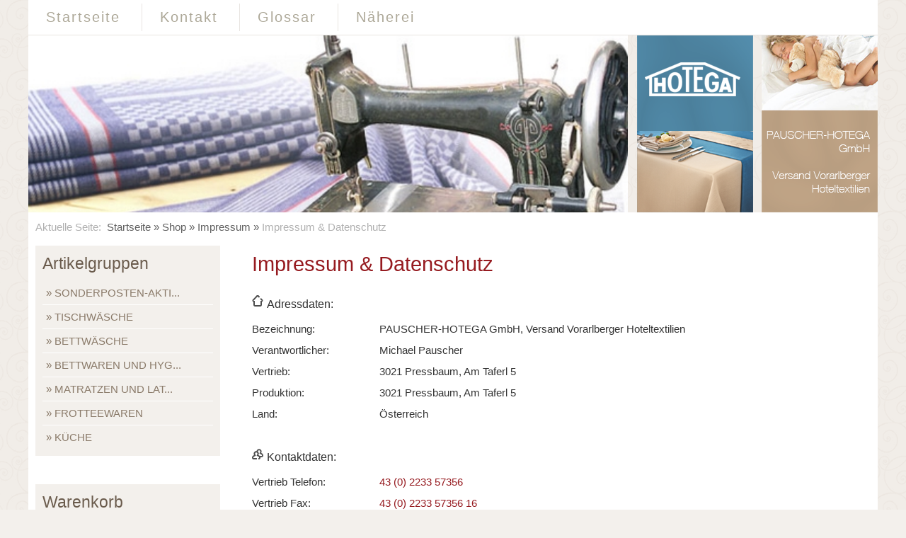

--- FILE ---
content_type: text/html; charset=utf-8
request_url: https://pauschertextil.at/index.php?option=com_cds_impressum&id=1&Itemid=113
body_size: 5940
content:
<!DOCTYPE html>
<html xmlns="http://www.w3.org/1999/xhtml" xml:lang="de-at" lang="de-at" dir="ltr">
<head>
  <meta http-equiv="Cache-Control" content="no-cache, no-store, must-revalidate" />
	<meta http-equiv="refresh" content="11100" >
	<meta http-equiv="pragma" content="no-cache" />
  <meta http-equiv="expires" content="43200" />
  <meta name="viewport" content="width=device-width, initial-scale=1.0" />
  <meta http-equiv="X-UA-Compatible" content="IE=edge" />
  <meta name="cds_alpha" content="3.21-2018-11-09" /><link rel="stylesheet" href="/templates/cds_alpha/css/template.min.css?1765041991" type="text/css" /><link rel="stylesheet" href="/media/com_cds_framework/css/formular_v2021.min.css?1765041991" type="text/css" /><link rel="stylesheet" href="/templates/cds_alpha/css/template.min.css?1765041991" type="text/css" />  <meta http-equiv="content-type" content="text/html; charset=utf-8" />
	<meta name="keywords" content="hotega, hotel, gastgewerbe, textilien, waesche, wäsche, damast, leinen, baumwolle, wolle, mass, maß, sonder, anfertigung, caleta, stoff, bettwäsche, bettwaesche, frottee, naeherei, näherei, tischwaesche, tischwäsche" />
	<title>Impressum &amp; Datenschutz</title>
	<link href="/media/com_cds_framework/css/cds_programme_frontend.min.css?1765041991" rel="stylesheet" type="text/css" />
	<link href="/media/com_cds_framework/fonts/css/fontawesome.min.css" rel="stylesheet" type="text/css" />
	<link href="/media/com_cds_framework/fonts/css/brands.min.css" rel="stylesheet" type="text/css" />
	<link href="/media/com_cds_framework/fonts/css/solid.min.css" rel="stylesheet" type="text/css" />
	<link href="/plugins/system/jce/css/content.css?badb4208be409b1335b815dde676300e" rel="stylesheet" type="text/css" />
	<link href="/plugins/system/jcemediabox/css/jcemediabox.min.css?0072da39200af2a5f0dbaf1a155242cd" rel="stylesheet" type="text/css" />
	<link href="/images/templates/css/7_custom.css?1541756342" rel="stylesheet" type="text/css" />
	<link href="/media/com_cds_shop/css/cds_shop.min.css" rel="stylesheet" type="text/css" />
	<link href="/images/cds_shop/templates/1_frontend_style.css" rel="stylesheet" type="text/css" />
	<link href="/media/com_cds_framework/css/slideshow.min.css" rel="stylesheet" type="text/css" />
	<script type="application/json" class="joomla-script-options new">{"csrf.token":"0d1ba18165189944c50fca832ef0a184","system.paths":{"root":"","base":""}}</script>
	<script src="/media/com_cds_framework/js/allgemeine_funktionen.min.js?1765041991" type="text/javascript"></script>
	<script src="/media/system/js/mootools-core.js?93bfdc12b5e54938f70c545ea4743ed5" type="text/javascript"></script>
	<script src="/media/system/js/core.js?93bfdc12b5e54938f70c545ea4743ed5" type="text/javascript"></script>
	<script src="/media/system/js/mootools-more.js?93bfdc12b5e54938f70c545ea4743ed5" type="text/javascript"></script>
	<script src="/media/jui/js/jquery.min.js?93bfdc12b5e54938f70c545ea4743ed5" type="text/javascript"></script>
	<script src="/media/jui/js/jquery-noconflict.js?93bfdc12b5e54938f70c545ea4743ed5" type="text/javascript"></script>
	<script src="/media/jui/js/jquery-migrate.min.js?93bfdc12b5e54938f70c545ea4743ed5" type="text/javascript"></script>
	<script src="/plugins/system/jcemediabox/js/jcemediabox.min.js?d67233ea942db0e502a9d3ca48545fb9" type="text/javascript"></script>
	<script src="templates/cds_alpha/js/template.js" type="text/javascript"></script>
	<script src="/media/jui/js/bootstrap.min.js?93bfdc12b5e54938f70c545ea4743ed5" type="text/javascript"></script>
	<script src="/media/com_cds_framework/js/jq.slideshow.min.js" type="text/javascript"></script>
	<script type="text/javascript">
function JSCDSChange_open(req,src,v,v2,v3,v4,v5,v6,v7,v8,v9,aktion,loaderart,fieldreqiert,dateiname,fieldname,fieldwert,fieldid,fieldart,perm_id,perm_id2,inhaltart,POSTGET,AJAXTOKEN,limit,limitstart,orderby,searchcol,searchfor,zeilen_nr,primary_id) {req.open("GET", "components/com_cds_framework/index.ajax.php?data="+src+"&v="+v+"&v2="+v2+"&v3="+v3+"&v4="+v4+"&v5="+v5+"&v6="+v6+"&v7="+v7+"&v8="+v8+"&v9="+v9+"&aktion="+aktion+"&loaderart="+loaderart+"&fieldreqiert="+fieldreqiert+"&dateiname="+dateiname+"&fieldname="+fieldname+"&fieldwert="+fieldwert+"&fieldid="+fieldid+"&fieldart="+fieldart+"&perm_id="+perm_id+"&perm_id2="+perm_id2+"&inhaltart="+inhaltart+"&info1="+0+"&info2="+'1769108958'+"&info7="+'aHR0cHM6Ly9wYXVzY2hlcnRleHRpbC5hdC9pbmRleC5waHA/b3B0aW9uPWNvbV9jZHNfaW1wcmVzc3VtJmlkPTEmSXRlbWlkPTExMw=='+"&info8="+''+"&info9="+'4ohuvdb1om20lhkq0jbdg27f6v'+"&CDSlimitstart="+''+"&CDSlimit="+''+"&main_id="+'0'+"&main_id2="+'0'+"&Itemid="+'113'+"&component="+'com_cds_impressum'+"&info10="+'392eafef22d35fde927b76b11120c2b6'+"&AJAXTOKEN="+AJAXTOKEN+"&limit="+limit+"&limitstart="+limitstart+"&orderby="+orderby+"&searchcol="+searchcol+"&searchfor="+searchfor+"&zeilen_nr="+zeilen_nr+"&primary_id="+primary_id+"&noCache="+(Math.random()+Math.random())*Math.random()+Math.random());req.setRequestHeader("Content-Type", "application/x-www-form-urlencoded;charset=utf-8");req.send(null);}function JSCDSChangePOST_open(req,src,v,v2,v3,v4,v5,v6,v7,v8,v9,aktion,loaderart,fieldreqiert,dateiname,fieldname,fieldwert,fieldid,fieldart,perm_id,perm_id2,inhaltart,POSTGET,AJAXTOKEN,limit,limitstart,orderby,searchcol,searchfor,zeilen_nr,primary_id) {req.open("POST", "components/com_cds_framework/index.ajax.php?noCache="+(Math.random()+Math.random())*Math.random()+Math.random()); req.setRequestHeader("Content-Type", "application/x-www-form-urlencoded;charset=utf-8");req.send("data="+src+"&v="+v+"&v2="+v2+"&v3="+v3+"&v4="+v4+"&v5="+v5+"&v6="+v6+"&v7="+v7+"&v8="+v8+"&v9="+v9+"&aktion="+aktion+"&loaderart="+loaderart+"&fieldreqiert="+fieldreqiert+"&dateiname="+dateiname+"&fieldname="+fieldname+"&fieldwert="+fieldwert+"&fieldid="+fieldid+"&fieldart="+fieldart+"&perm_id="+perm_id+"&perm_id2="+perm_id2+"&inhaltart="+inhaltart+"&info1="+0+"&info2="+'1769108958'+"&info7="+'aHR0cHM6Ly9wYXVzY2hlcnRleHRpbC5hdC9pbmRleC5waHA/b3B0aW9uPWNvbV9jZHNfaW1wcmVzc3VtJmlkPTEmSXRlbWlkPTExMw=='+"&info8="+''+"&info9="+'4ohuvdb1om20lhkq0jbdg27f6v'+"&CDSlimitstart="+''+"&CDSlimit="+''+"&main_id="+'0'+"&main_id2="+'0'+"&Itemid="+'113'+"&component="+'com_cds_impressum'+"&info10="+'392eafef22d35fde927b76b11120c2b6'+"&AJAXTOKEN="+AJAXTOKEN+"&limit="+limit+"&limitstart="+limitstart+"&orderby="+orderby+"&searchcol="+searchcol+"&searchfor="+searchfor+"&zeilen_nr="+zeilen_nr+"&primary_id="+primary_id+"&noCache="+(Math.random()+Math.random())*Math.random()+Math.random());}jQuery(function($) {
			 $('.hasTip').each(function() {
				var title = $(this).attr('title');
				if (title) {
					var parts = title.split('::', 2);
					var mtelement = document.id(this);
					mtelement.store('tip:title', parts[0]);
					mtelement.store('tip:text', parts[1]);
				}
			});
			var JTooltips = new Tips($('.hasTip').get(), {"maxTitleChars": 50,"fixed": false});
		});jQuery(document).ready(function(){WfMediabox.init({"base":"\/","theme":"shadow","width":"","height":"","lightbox":0,"shadowbox":0,"icons":0,"overlay":1,"overlay_opacity":0.8,"overlay_color":"#000000","transition_speed":300,"close":2,"scrolling":"fixed","labels":{"close":"Close","next":"Next","previous":"Previous","cancel":"Cancel","numbers":"{{numbers}}","numbers_count":"{{current}} of {{total}}","download":"Download"}});});jQuery(function($){ initTooltips(); $("body").on("subform-row-add", initTooltips); function initTooltips (event, container) { container = container || document;$(container).find(".hasTooltip").tooltip({"html": true,"container": "body"});} });
	</script>
	<meta name="google-site-verification" content="jF9c196gZ2otvsgFjn90GInLNiNLYgL-KPcBr6djeg4" />
	<meta name="msvalidate.01" content="BF8F70D4C8A5721023B133E938D448C5" />

  <link rel="stylesheet" href="/templates/cds_alpha/css/7_params.css?1541756342" type="text/css" />  <!--[if lt IE 9]>
    <script src="/media/jui/js/html5.js"></script>
  <![endif]-->     
</head>
    <body class="site com_cds_impressum view- no-layout no-task itemid-113">
		<div class="body_div">
		<!--[if lte IE 9]>
      <div id="system-message-container">
      	<button type="button" class="close" data-dismiss="alert">&times;</button>
        <div class="alert alert-error" style="margin-bottom:0px; border-radius:0px;">
          <div class="container">
            <p style="padding-left:30px; padding-right:30px;">Sie verwenden einen veralteten Browser und k&ouml;nnen nicht alle Funktionen dieser Website nutzen. <a href="http://browser-update.org/de/update.html" target="_blank">Hier erfahren Sie, wie einfach Sie ihren Browser aktualisieren k&ouml;nnen.</a></p>
          </div>
        </div>
      </div>
		<![endif]-->      <div id="container_header_top">
        <div class="container">
          <header class="header_top"  role="banner">
          	<div class="header_top-inner">
							<div class="spalten cols-2"><div class="item-row-spalte"><nav class="navigation_horizontal" id="nav" role="navigation"><ul class="nav menu nav-pills">
<li class="item-109"><a href="/index.php?option=com_content&amp;view=featured&amp;Itemid=109" >Startseite</a></li><li class="item-110"><a href="/index.php?option=com_cds_forms&amp;view=Home&amp;formid=1&amp;Itemid=110" >Kontakt</a></li><li class="item-111"><a href="/index.php?option=com_content&amp;view=article&amp;id=2&amp;Itemid=111" >Glossar</a></li><li class="item-112"><a href="/index.php?option=com_content&amp;view=article&amp;id=3&amp;Itemid=112" >Näherei</a></li></ul>
</nav></div><div class="item-row-spalte"><nav class="navigation_horizontal" id="nav" role="navigation"><ul class="nav menu nav-pills" id="LEER"><li class="item-shop_suche">
			
			</li></ul></nav></div></div>            </div>
          </header>
        </div>
      </div>
            <div id="container_header_boxen_oben">
        <div class="container">
          <header class="header_boxen_oben" >
            <div class="header_boxen_oben-inner">
              <div class="slidebanner"><script type="text/javascript">
					CDSSlideShowjQuery(document).ready(function() {
						CDSSlideShowjQuery('#slideshow_id108 ul').cycle({fx: 'fade',timeout: 5000,speed: 3000,next: '#next108',prev: '#prev108',pause: 1,width: 847,height: 250,fit: 1});
					});
				</script><span class="hidde_only_on_phone"><div class="cds_slideshow_wrapper slidebanner" id="cds_slideshow_id108" style="background:none; margin:auto;">
					<div class="slideshow" id="slideshow_id108">
						<ul style="background:none; margin:0px; padding:0px;"><li style="background:none;margin:0px;padding:0px"><div class="slideshow_image_div" style="width:847px; height:250px; background-image:url(images/stories/slideshow/1.jpg); background-position:center;"></div></li><li style="background:none;margin:0px;padding:0px"><div class="slideshow_image_div" style="width:847px; height:250px; background-image:url(images/stories/slideshow/5.jpg); background-position:center;"></div></li><li style="background:none;margin:0px;padding:0px"><div class="slideshow_image_div" style="width:847px; height:250px; background-image:url(images/stories/slideshow/3.jpg); background-position:center;"></div></li><li style="background:none;margin:0px;padding:0px"><div class="slideshow_image_div" style="width:847px; height:250px; background-image:url(images/stories/slideshow/10.jpg); background-position:center;"></div></li><li style="background:none;margin:0px;padding:0px"><div class="slideshow_image_div" style="width:847px; height:250px; background-image:url(images/stories/slideshow/2.jpg); background-position:center;"></div></li><li style="background:none;margin:0px;padding:0px"><div class="slideshow_image_div" style="width:847px; height:250px; background-image:url(images/stories/slideshow/12.jpg); background-position:center;"></div></li><li style="background:none;margin:0px;padding:0px"><div class="slideshow_image_div" style="width:847px; height:250px; background-image:url(images/stories/slideshow/9.jpg); background-position:center;"></div></li><li style="background:none;margin:0px;padding:0px"><div class="slideshow_image_div" style="width:847px; height:250px; background-image:url(images/stories/slideshow/4.jpg); background-position:center;"></div></li><li style="background:none;margin:0px;padding:0px"><div class="slideshow_image_div" style="width:847px; height:250px; background-image:url(images/stories/slideshow/7.jpg); background-position:center;"></div></li><li style="background:none;margin:0px;padding:0px"><div class="slideshow_image_div" style="width:847px; height:250px; background-image:url(images/stories/slideshow/6.jpg); background-position:center;"></div></li><li style="background:none;margin:0px;padding:0px"><div class="slideshow_image_div" style="width:847px; height:250px; background-image:url(images/stories/slideshow/8.jpg); background-position:center;"></div></li><li style="background:none;margin:0px;padding:0px"><div class="slideshow_image_div" style="width:847px; height:250px; background-image:url(images/stories/slideshow/11.jpg); background-position:center;"></div></li></ul></div></div></span><span class="view_only_on_phone"><div class="cds_slideshow_wrapper slidebanner" id="cds_slideshow_idphone108" style="background:none; margin:auto;">
					<div class="slideshow" id="slideshow_id108">
						<ul style="background:none; margin:0px; padding:0px;"><li style="background:none;margin:0px;padding:0px"><div class="slideshow_image_div" style="width:480px;height:240px; background-image:url(images/stories/slideshow/6.jpg); background-position:center;"></div></li><li style="background:none;margin:0px;padding:0px"><div class="slideshow_image_div" style="width:480px;height:240px; background-image:url(images/stories/slideshow/5.jpg); background-position:center;"></div></li><li style="background:none;margin:0px;padding:0px"><div class="slideshow_image_div" style="width:480px;height:240px; background-image:url(images/stories/slideshow/11.jpg); background-position:center;"></div></li><li style="background:none;margin:0px;padding:0px"><div class="slideshow_image_div" style="width:480px;height:240px; background-image:url(images/stories/slideshow/8.jpg); background-position:center;"></div></li><li style="background:none;margin:0px;padding:0px"><div class="slideshow_image_div" style="width:480px;height:240px; background-image:url(images/stories/slideshow/2.jpg); background-position:center;"></div></li><li style="background:none;margin:0px;padding:0px"><div class="slideshow_image_div" style="width:480px;height:240px; background-image:url(images/stories/slideshow/12.jpg); background-position:center;"></div></li><li style="background:none;margin:0px;padding:0px"><div class="slideshow_image_div" style="width:480px;height:240px; background-image:url(images/stories/slideshow/1.jpg); background-position:center;"></div></li><li style="background:none;margin:0px;padding:0px"><div class="slideshow_image_div" style="width:480px;height:240px; background-image:url(images/stories/slideshow/9.jpg); background-position:center;"></div></li><li style="background:none;margin:0px;padding:0px"><div class="slideshow_image_div" style="width:480px;height:240px; background-image:url(images/stories/slideshow/4.jpg); background-position:center;"></div></li><li style="background:none;margin:0px;padding:0px"><div class="slideshow_image_div" style="width:480px;height:240px; background-image:url(images/stories/slideshow/10.jpg); background-position:center;"></div></li><li style="background:none;margin:0px;padding:0px"><div class="slideshow_image_div" style="width:480px;height:240px; background-image:url(images/stories/slideshow/3.jpg); background-position:center;"></div></li><li style="background:none;margin:0px;padding:0px"><div class="slideshow_image_div" style="width:480px;height:240px; background-image:url(images/stories/slideshow/7.jpg); background-position:center;"></div></li></ul></div></div></span><div style="clear:both;"></div></div><div class="logobanner">

<div class="customlogobanner"  >
	<img alt="HOTEGA" src="images/templates/cds_alpha/top_banner.png" /></div>
</div>            </div>
          </header>
        </div>
      </div>
    	     <div id="container_main_all">
			<div class="container">
      	<div class="main_all">
					<div class="">  <ul class="breadcrumb">
    <li class="active">Aktuelle Seite: &#160;</li><li><a href="/index.php?option=com_content&amp;view=featured&amp;Itemid=109" class="pathway">Startseite</a><span class="divider">&nbsp;&raquo;&nbsp;</span></li><li><a href="/index.php?option=com_cds_shop&amp;view=Home&amp;Itemid=113" class="pathway">Shop</a><span class="divider">&nbsp;&raquo;&nbsp;</span></li><li><a href="/index.php?option=com_cds_impressum&amp;view=Home&amp;id=1&amp;Itemid=113" class="pathway">Impressum</a><span class="divider">&nbsp;&raquo;&nbsp;</span></li><li class="active"><span>Impressum &amp; Datenschutz</span></li>  </ul>
	</div> 
          <div class="row-fluid">
                            <div id="main_spalte_links" class="span3">
                  <nav class="navigation_vertikal" id="nav" role="navigation"><h3 class="modul-header ">Artikelgruppen</h3><div id="LEER"><ul class="nav menu nav-list"><li class="item-shop_menu42 parent"><a  href="index.php?option=com_cds_shop&view=ViewProdukte&cID=42:SONDERPOSTEN-AKTIONEN&Itemid=113" >SONDERPOSTEN-AKTI...</a></li><li class="item-shop_menu2 deeper parent"><a  href="index.php?option=com_cds_shop&view=ViewProdukte&cID=2:TISCHWAeSCHE&Itemid=113" >TISCHWÄSCHE</a></li><ul class="nav-child unstyled"></ul><li class="item-shop_menu3 deeper parent"><a  href="index.php?option=com_cds_shop&view=ViewProdukte&cID=3:BETTWAeSCHE&Itemid=113" >BETTWÄSCHE</a></li><ul class="nav-child unstyled"></ul><li class="item-shop_menu4 deeper parent"><a  href="index.php?option=com_cds_shop&view=ViewProdukte&cID=4:BETTWAREN-UND-HYGIENE&Itemid=113" >BETTWAREN UND HYG...</a></li><ul class="nav-child unstyled"></ul><li class="item-shop_menu5 deeper parent"><a  href="index.php?option=com_cds_shop&view=ViewProdukte&cID=5:MATRATZEN-UND-LATTENROSTE&Itemid=113" >MATRATZEN UND LAT...</a></li><ul class="nav-child unstyled"></ul><li class="item-shop_menu6 deeper parent"><a  href="index.php?option=com_cds_shop&view=ViewProdukte&cID=6:FROTTEEWAREN&Itemid=113" >FROTTEEWAREN</a></li><ul class="nav-child unstyled"></ul><li class="item-shop_menu7 parent"><a  href="index.php?option=com_cds_shop&view=ViewProdukte&cID=7:KUeCHE&Itemid=113" >KÜCHE</a></li></ul></div></nav><div class="modul_container "><h3 class="modul-header ">Warenkorb</h3><div id="LEER"><ul class="nav menu nav-list" id="shop_show_warenkorb_html_mod105"><li class="item-WarenkorbLeer parent"><span class="text_only">Warenkorb ist leer</span></li></ul></div></div><nav class="navigation_vertikal" id="nav" role="navigation"><h3 class="modul-header ">Shop Infos</h3><div id="LEER"><ul class="nav menu nav-list"><li class="item-ViewFormArtikelSuche parent"><a  href="index.php?option=com_cds_shop&view=ViewFormArtikelSuche&Itemid=113" ><img class="img_no_style cds_img_small" src="/media/com_cds_framework/images/small/search.png" style="padding-right:5px;" border="0" />Suche</a></li><li class="item-ViewHelpLieferarten parent"><a  href="index.php?option=com_cds_shop&view=ViewHelpLieferarten&Itemid=113" ><img class="img_no_style cds_img_small" src="/media/com_cds_framework/images/shop/small/box.png" style="padding-right:5px;" border="0" />Lieferarten</a></li><li class="item-ViewHelpZahlungsarten parent"><a  href="index.php?option=com_cds_shop&view=ViewHelpZahlungsarten&Itemid=113" ><img class="img_no_style cds_img_small" src="/media/com_cds_framework/images/shop/small/pay.png" style="padding-right:5px;" border="0" />Zahlungsarten</a></li><li class="item-ViewHelpBestellablauf parent"><a  href="index.php?option=com_cds_shop&view=ViewHelpBestellablauf&Itemid=113" ><img class="img_no_style cds_img_small" src="/media/com_cds_framework/images/programme/small/com_cds_shop.png" style="padding-right:5px;" border="0" />Bestellablauf</a></li></ul></div></nav>
                  
                </div>
                          <main id="main_content" role="main" class="span9">
              <div id="system-message-container">
	</div>
<!-- // Copyright © by Code-Design Hechl
			// Dieser Code ist urheberrechtlich geschützt und unterliegt dem Copyright von Markus Hechl :: www.code-design.at
			// Jede Änderung an dem Code ist nur mit schriftlicher Erlaubnis von Markus Hechl gestattet.
			// Das kopieren oder weiterverbreiten diese Code\'s ist strengstens untersagt.
			// Jede Zuwiderhandlung führt zu einer sofortigen Anzeige -->
      <div class="cds_impressum_all_div" id="cds_component_all"><noscript>
        <strong style="color:#F00;">Javascript ist nicht aktiviert. Um diese App benützen zu können müsssen Sie Javascript aktivieren!</strong><br /><br /><br /><br /><br />
        </noscript>    <h1 class="page-header">Impressum & Datenschutz</h1>
    
    <div class="content" id="cds_content">
              <h4 style="margin-bottom:5px;"><img src="/media/com_cds_framework/images/small/home.png" title="Adressdaten" style="float:left; margin-right:5px;" border="0" /> Adressdaten:</h4>
        
                <div id="cds_control-group" class="control-group row0"><div class="control-label">Bezeichnung:</div><div class="controls">PAUSCHER-HOTEGA GmbH, Versand Vorarlberger Hoteltextilien</div></div>
                        <div id="cds_control-group" class="control-group row0"><div class="control-label">Verantwortlicher:</div><div class="controls">Michael Pauscher</div></div>
                        <div id="cds_control-group" class="control-group row0"><div class="control-label"> Vertrieb:</div><div class="controls"> 3021 Pressbaum, Am Taferl 5</div></div>
                        <div id="cds_control-group" class="control-group row0"><div class="control-label">Produktion:</div><div class="controls">3021 Pressbaum, Am Taferl 5</div></div>
                                        <div id="cds_control-group" class="control-group row0"><div class="control-label">Land:</div><div class="controls">Österreich</div></div>
                <br />
            
      
              <h4 style="margin-bottom:5px;"><img src="/media/com_cds_framework/images/users/small/users.png" title="Kontaktdaten" style="float:left; margin-right:5px;" border="0" /> Kontaktdaten:</h4>
        

			
                <div id="cds_control-group" class="control-group row0"><div class="control-label">Vertrieb Telefon:</div><div class="controls"><a class="phonenr" href="tel:43 (0) 2233 57356">43 (0) 2233 57356</a></div></div>
                        <div id="cds_control-group" class="control-group row0"><div class="control-label">Vertrieb Fax:</div><div class="controls"><a class="phonenr" href="tel:43 (0) 2233 57356 16">43 (0) 2233 57356 16</a></div></div>
                        <div id="cds_control-group" class="control-group row0"><div class="control-label">Produktion:</div><div class="controls"><a class="phonenr" href="tel:43 (0) 2233 57 356">43 (0) 2233 57 356</a></div></div>
                        <div id="cds_control-group" class="control-group row0"><div class="control-label">Website:</div><div class="controls">hotega.at</div></div>
                        <br />
            
			
			      
      
              <h4 style="margin-bottom:5px;"><img src= "/media/com_cds_framework/images/programme/small/com_cds_impressum.png" title="Rechtliches" style="float:left; margin-right:5px;" border="0" /> Rechtliches:</h4>
        
                <div id="cds_control-group" class="control-group row0"><div class="control-label">Firmennr.:</div><div class="controls">355107t</div></div>
                        <div id="cds_control-group" class="control-group row0"><div class="control-label">UID Nr.:</div><div class="controls">ATU66101005</div></div>
                        <br />
                <div id="cds_control-group" class="control-group row0"><div class="control-label">Kontakt:</div><div class="controls">PAUSCHER-HOTEGA GmbH</div></div>
                        <div id="cds_control-group" class="control-group row0"><div class="control-label">Technik:</div><div class="controls">www.code-design.at</div></div>
                <br />
			
        			
			
                <div id="cds_control-group" class="control-group row0"><a href="index.php?option=com_cds_impressum&view=ViewNutzungsbedingungen&id=1&Itemid=113" title="Click to see!">&raquo; Nutzungsbedingungen & Haftungsausschluss</a>
        </div>
                        <div id="cds_control-group" class="control-group row0"><a href="index.php?option=com_cds_impressum&view=ViewDatenschutz&id=1&Itemid=113" title="Click to see!">&raquo; Datenschutzerklärung & Cookie Bestimmungen</a>
        </div>
                        <div id="cds_control-group" class="control-group row0"><a href="index.php?option=com_cds_impressum&view=ViewImpressumText&id=1&Itemid=113" title="Click to see!">&raquo; Online-Streitbeilegung</a>
        </div>
                        			
				        <div id="cds_control-group" class="control-group row0"><a href="index.php?option=com_cds_impressum&view=ViewAGB&id=1&Itemid=113" title="Click to see!">&raquo; Allgemeine Geschäftsbedingungen</a>
        </div>
        						<div id="cds_control-group" class="control-group row0"><a href="index.php?option=com_cds_impressum&view=ViewRetoureInfos&id=1&Itemid=113" title="Click to see!">&raquo; Widerrufsrecht</a>
						</div>
						      	      </div>
    					<div style="width:100%; float:left;">&nbsp;</div>
					<div align="left" style="margin-top:10px; float:left; text-align:right; width:100%;" class="programm_cds_copyright">
						<span style="color:#999;" class="cds_copyright"><a href="https://www.code-design.at" class="cds_copyright" style="color:#999;" target="_blank" 
					title="Link zum Hersteller Code-Design Hechl">C.D.S. Impressum</a>
					powered by <a href="http://www.code-design.at" target="_blank" style="color:#999;" class="cds_copyright" title="Link zur Firmen-Website von Code-Design Hechl">Code-Design Hechl</a>  &copy; 2007-2025</span>
					</div>
					</div>      <div style="clear:both;"></div><div id="loader" style="visibility:hidden; display:none;"></div><div id="changeok" style="visibility:hidden display:none;"></div>            </main>
            
                      </div>
          
					 
        </div>
      </div>
    </div>
		    <div id="container_site_infos">
      <div class="container">
        <footer class="site_infos">
        	<div id="site_infos-inner" >
						<span ><span  class="list-view"><a href="index.php?option=com_cds_impressum&id=1&Itemid=113" title="Link zum Impressum & Datenschutzerklärung">Impressum & Datenschutz</a></span></span> <span class="impressum_trennzeichen">::</span>               <span class="template_cds_copyright">Powered by <a href="http://www.code-design.at" target="_blank" class="cds_copyright" title="Link zur Firmen-Website von Code-Design Hechl">Code-Design Hechl</a>  &copy; 2013 - 2026</span>          </div>
        </footer>
      </div>
		</div>
		  </div>
</body>
</html>


--- FILE ---
content_type: text/css
request_url: https://pauschertextil.at/media/com_cds_framework/css/formular_v2021.min.css?1765041991
body_size: 8035
content:
@charset "utf-8";@media (max-width: 1199px){.hidde_only_on_ipad{display:none;}}@media (min-width: 1200px){.view_only_on_ipad{display:none;}}.textspalte{min-width: 150px;padding-top: 4px}@media (max-width: 480px){.hidde_only_on_phone_hoch{display:none;}}@media (min-width: 481px){.view_only_on_phone_hoch{display:none;}}@media (max-width: 699px){.hidde_only_on_phone{display:none !important;}}@media (min-width: 700px){.view_only_on_phone{display:none !important;}}.content{float: left;width: 100%}#cds_content{}.durchgestrichen{background: linear-gradient(to top left,rgba(0,0,0,0) 0%,rgba(0,0,0,0) calc(50% - 0.8px),rgba(0,0,0,1) 50%,rgba(0,0,0,0) calc(50% + 0.8px),rgba(0,0,0,0) 100%);}.justify{text-align:justify;text-align-last:start;}.float_right{float:right !important;}.float_left{float:left !important;}#cds_component_all h1,#cds_component_all h2,#cds_component_all h3{margin-bottom: 10px !important;}.kunden_nr_header_logout{padding-left:15px;padding-right:10px;float:right;margin-top:-3px;}.kunden_nr_header{float:right;font-size:50%;}a{cursor: pointer}a img{cursor: pointer;border-width: 0}@media (min-width: 481px){.hasTip span,.hasTip strong{cursor: help;}}@media (max-width: 480px){.tooltip span,.hasTip span{display: none !important;}}#clear-block_cds,.clear-block_cds{display: block;clear: both;display: inline-block}.fb_icon{background: url(/media/com_cds_framework/images/small/facebook_14x14.png) no-repeat;background-position: 0 0;padding-left: 15px}.uppercase{text-transform:uppercase}.change_float_right_left_1400,.change_float_right_left_1024{float:right;}.change_float_left_right{float:left;}@media (max-width: 1400px){.change_float_right_left_1400{float:left !important;}}@media (max-width: 1024px){.change_float_right_left_1024{float:left !important;}}.text-container_less{display: -webkit-box;-webkit-line-clamp: 4;-webkit-box-orient: vertical;overflow: hidden;text-overflow: ellipsis;}.text-container_more{}ul,ol{padding: 0px;margin: 0px;list-style:none;}li{}.table_tr_cds_collapse_hidden{display:none;}.table_tr_cds_collapse_display{}.toggle_hidden{-webkit-transition: height .3s,opacity 300ms ease-in-out;-moz-transition: height .3s,opacity 300ms ease-in-out;-ms-transition: height .3s,opacity 300ms ease-in-out;-o-transition: height .3s,opacity 300ms ease-in-out;transition: height .3s,opacity 300ms ease-in-out;opacity: 0;height: 0;overflow: hidden;}.klick_toogle_less{-webkit-transition: height .3s,opacity 300ms ease-in-out;-moz-transition: height .3s,opacity 300ms ease-in-out;-ms-transition: height .3s,opacity 300ms ease-in-out;-o-transition: height .3s,opacity 300ms ease-in-out;transition: height .3s,opacity 300ms ease-in-out;opacity: 0;height: 0;overflow: hidden;}.display_hidden > .toggle_hidden{opacity: 1 !important;height: auto !important;}.display_hidden > .klick_toogle_more{display:none !important;}.display_hidden > .klick_toogle_less{opacity: 1 !important;height: auto !important;}.ajax_html_loading div,.ajax_html_loading table{-webkit-animation: fadein .5s;-moz-animation: fadein .5s;-ms-animation: fadein .5s;-o-animation: fadein .5s;animation: fadein .5s;}@keyframes fadein{from{opacity: 0;}to{opacity: 1;}}@-moz-keyframes fadein{from{opacity: 0;}to{opacity: 1;}}@-webkit-keyframes fadein{from{opacity: 0;}to{opacity: 1;}}@-ms-keyframes fadein{from{opacity: 0;}to{opacity: 1;}}@-o-keyframes fadein{from{opacity: 0;}to{opacity: 1;}}.js_send_form{width: 100%;height: 100%;font-size:20px;}.js_send_form_inner{text-align:center;margin:auto;margin-top:50px;}.js_send_form_inner img{margin-right:10px;padding-bottom:5px;}.js_send_form_icon{background: url(/media/com_cds_framework/images/small/loader.gif) no-repeat;background-position: 0 0 !important;width:16px !important;height:16px !important;float:left !important;margin-right:5px !important;margin-top:2px !important;}ul.CDSsubmenu_horizontal .menu_img{float:left;}ul.CDSsubmenu_horizontal .menu_txt{float:left;padding:10px 0px 0px 7px;}#CDSsubmenu_horizontal{}ul.CDSsubmenu_horizontal{float:left;list-style-type:none;margin:0px;padding:0px;width:100%;display: -webkit-flex;display: -ms-flex;display: flex;-webkit-flex-wrap: wrap;-ms-flex-wrap: wrap;flex-wrap: wrap;}ul.CDSsubmenu_horizontal li{background-color:#d4d4d4;margin:5px;padding:5px 5px 7px 10px;line-height:18px;font-size: 14px;-o-transition: background .45s;-ms-transition: background .45s;-moz-transition: background .45s;-webkit-transition: background .45s;transition: background .45s;}ul.CDSsubmenu_horizontal li a{color:#444444;}ul.CDSsubmenu_horizontal li a:link{float:left;color:#444444;width:215px;}ul.CDSsubmenu_horizontal li a:visited{color:#444444;}ul.CDSsubmenu_horizontal li:hover{background-color:#e7e7e7 !important;}ul.CDSsubmenu_horizontal li:active{background-color:#d4d4d4 !important;}ul.CDSsubmenu_horizontal #current{background-color:#444444 !important;color:#fff !important;}ul.CDSsubmenu_horizontal #current a{color:#fff !important;}ul.CDSsubmenu_horizontal #current:hover{background-color:#e7e7e7 !important;color:#444444 !important;}ul.CDSsubmenu_horizontal #current a:hover{color:#444444 !important;}ul.CDSsubmenu_horizontal ul{list-style-type:none;margin:0px;padding:0px;}ul.CDSsubmenu_horizontal ul li{}ul.CDSsubmenu_horizontal ul li a:link{padding:7px 6px 7px 5px !important;}@media (max-width: 480px){.CDSsubmenu_horizontal li{width: 97% !important;}}ul.CDSsubmenu_horizontal ul li a:active{}ul.CDSsubmenu_horizontal ul li a:focus{}#CDSsubmenu_vertikal{}ul.CDSsubmenu_vertikal{float:left;list-style-type:none;margin:0px;padding:0px;width:100%;}ul.CDSsubmenu_vertikal li{}ul.CDSsubmenu_vertikal li a:link{float:left;text-align:left;margin:0px 0px 0px 0px;padding:7px 16px 7px 10px;width:100%;color:#444444;}ul.CDSsubmenu_vertikal li a:visited{color:#444444;}ul.CDSsubmenu_vertikal li a:hover{background-color:#e7e7e7 !important;}ul.CDSsubmenu_vertikal li a:active{background-color:#d4d4d4 !important;}ul.CDSsubmenu_vertikal #current a{background-color:#444444 !important;color:#fff;}ul.CDSsubmenu_vertikal #current a:hover,ul.CDSsubmenu_vertikal #current a:hover{background-color:#e7e7e7 !important;color:#444444;}ul.CDSsubmenu_vertikal ul{list-style-type:none;margin:0px;padding:0px;}ul.CDSsubmenu_vertikal ul li{}ul.CDSsubmenu_vertikal ul li a:link{padding:7px 6px 7px 20px !important;}ul.CDSsubmenu_vertikal ul li a:active{}ul.CDSsubmenu_vertikal ul li a:focus{}.infobox{border:solid 1px #ccc;border-radius: 18px;margin: 0px;padding: 10px 20px 10px 10px;display: inline-table;background-color: #F8F8F8;}.infobox_c h3{margin-top:5px !important;}.infobox_c{border:4px solid;border-radius: 10px;margin: 0px 0px 0px 0px;padding: 15px 20px 20px 20px;}.infobox_c_gelb h3{color:#E1E02D;}.infobox_c_gelb{border-color:#E1E02D !important;background-color:#fff !important;}.infobox_c_gelb:hover{border-color:#E1E02D !important;background-color:#F1F19F !important;cursor: pointer;}.infobox_c_blau h3{color:#147dbd;}.infobox_c_blau{border-color:#147dbd !important;background-color:#fff !important;}.infobox_c_blau:hover{border-color:#147dbd !important;background-color:#52B2EC !important;cursor: pointer;}.infobox_c_rot h3{color:#F42F8B;}.infobox_c_rot{border-color:#F42F8B !important;background-color:#fff !important;}.infobox_c_rot:hover{border-color:#F42F8B !important;background-color:#FBBDDA !important;cursor: pointer;}.infobox_c_green h3{color:#E1E02D;}.infobox_c_green{border-color:#E1E02D !important;background-color:#fff !important;}.infobox_c_green:hover{border-color:#E1E02D !important;background-color:#F1F19F !important;cursor: pointer;}.infobox_rot h3{color:#F42F8B;}.infobox_rot{border-color:#F42F8B !important;background-color:#FBBDDA !important;cursor: pointer;}.infobox_rot:hover{border-color:#F42F8B !important;background-color:#fff !important;}.infobox_green h3{color:#E1E02D;}.infobox_green{border-color:#E1E02D !important;background-color:#F1F19F !important;cursor: pointer;}.infobox_green:hover{border-color:#E1E02D !important;background-color:#fff !important;}input[type="text"].suggestions_input,input[type="search"].suggestions_input{width:434px;}.suggestionsBox{width:446px;}.nav-list > form > div > div > input[type="text"].suggestions_input,.nav-list > form > div > div > input[type="search"].suggestions_input{width:420px;}.nav-list > form > div > div > .ssuggestionsBox{width:432px;}@media (max-width: 699px){input[type="text"].suggestions_input,input[type="search"].suggestions_input{width:95%;}.suggestionsBox{width:87%;}.nav-pills > form > div > div > input[type="text"].suggestions_input,.nav-pills > form > div > div > input[type="search"].suggestions_input,.nav-list > form > div > div > input[type="text"].suggestions_input,.nav-list > form > div > div > input[type="search"].suggestions_input{width:85%;}.nav-pills > form > div > div > .suggestionsBox,.nav-list > form > div > div > .ssuggestionsBox{width:87%;}.nav-pills > form > div > div > .suggestionsBox em,.nav-list > form > div > div > .ssuggestionsBox em{display:none;}}.suggestionsBox{margin: 0px;padding: 0px;background-color: #fcfcfc;color: #333;z-index: 1003;display:block;position: absolute;font-weight: 400;box-sizing:border-box;}.suggestionList{position: absolute;top: -1px;left: 1px;width:100%;box-sizing:border-box;margin: 0px;padding: 0px;background-color: #fcfcfc;color: #333;font-size:12px;-moz-box-shadow: 3px 3px 10px #888;-webkit-box-shadow: 3px 3px 10px #888;box-shadow: 3px 3px 10px #888;border-top: #3b79aa solid 4px;border-left: #F5F5F5 solid 0px!important;-moz-border-bottom-left-radius: 5px;-moz-border-bottom-right-radius: 5px;border-bottom-left-radius: 5px;border-bottom-right-radius: 5px;}.suggestionList li{width:100%;box-sizing:border-box;background-color: #fcfcfc;color: #333;line-height: 25px;list-style-type: none;margin: 0px;padding: 3px 6px;cursor: pointer;text-transform: none;font-weight: 400;vertical-align: middle;border-bottom:#DFDFDF solid 1px;}.suggestionList em{background-color: yellow;}.suggestionList a:hover{text-decoration: none!important}.view_right_spalte{float: right}.suggestionList li:hover{background-color: #D5D5D5}.suggestionList li:active,.suggestionList li:target,.suggestionList li:focus{background-color: #D3EBD4!important}.suggestionList .selected{background-color: #D5D5D5}.suggestionList li.ajaxheader,.suggestionList li.ajaxheader:hover{background-color: #efefef!important;font-weight: 700;text-transform: uppercase}.suggestionList li.ajaxweiter{font-weight: 700;text-transform: uppercase;text-align: center;border-top: #efefef solid 2px}.suggestionList li.ajaxinfo{font-style: italic}.suggestionList li.ajaxinfo:hover{background-color: transparent!important}.backlink_icon{margin:3px 5px -3px 0px !important;padding: 0px !important;}.backlink_icon a{margin:0px !important;padding: 0px !important;}.backlink_icon a.hasTip{cursor:pointer !important;}h1 .backlink_icon,h2 .backlink_icon,h3 .backlink_icon{margin:3px 5px -3px 0px !important;padding: 0px !important;}h1 .backlink_icon a,h2 .backlink_icon a,h3 .backlink_icon a{display:block;width:30px;margin:0px !important;padding: 0px !important;}.jRatingAverage,.jRatingColor{background-color: #f4c239;position: relative;top: 0;left: 0;z-index: 2;height: 100%;}.jStar{position: relative;left: 0;z-index: 3;}p.jRatingInfos{position: absolute;z-index: 9999;color: #fff;background-color: #000000;border-radius: 5px;display: none;width: 91px;height: 40px;font-size: 15px;text-align: center;padding-top: 7px;}.cds_box{padding:10px;border:1px rgba(207,207,207,1.00) solid;}.cds_box.shadow{box-shadow: 0 1px 10px 0 rgba(0,0,0,0.2);border-width:0px;}.cds_box.round{border-radius: 5px;}img[src^="/media/com_cds_framework/images/"],img[src*=" /media/com_cds_framework/images/"],img[src^="https://icons.website"],img[src*=" https://icons.website"],.img_no_style,.no_img_style{border-width:0px !important;-webkit-box-shadow: none !important;-moz-box-shadow: none !important;box-shadow: none !important;-moz-border-radius: 0px !important;-webkit-border-radius: 0px !important;border-radius: 0px !important;}img[src^="/media/com_cds_framework/images/"],img[src*=" /media/com_cds_framework/images/"],img[src^="https://icons.website"],img[src*=" https://icons.website"]{min-width:16px;}.cds_img_extrasmall{min-width:10px !important;width:10px !important;max-width:10px !important;}.cds_img_small{min-width:16px !important;width:16px !important;max-width:16px !important;}.cds_img_medium{min-width:32px !important;width:32px !important;max-width:32px !important;}.cds_img_large{min-width:48px !important;width:48px !important;max-width:48px !important;}.cds_img_xlarge{min-width:64px !important;width:64px !important;max-width:64px !important;}.cds_img_xxlarge{min-width:128px !important;width:128px !important;max-width:128px !important;}@media (max-width: 699px){.cds_img_xxsmall_cover{height:100%;width:100%;object-fit: cover;object-position: center center}.cds_img_xsmall_cover{height:100%;width:100%;object-fit: cover;object-position: center center}.cds_img_s-small_cover{height:100%;width:100%;object-fit: cover;object-position: center center}.cds_img_medium_cover{height:100%;width:100%;object-fit: cover;object-position: center center}.cds_img_large_cover{height:100%;width:100%;object-fit: cover;object-position: center center}.cds_img_xlarge_cover{height:100%;width:100%;object-fit: cover;object-position: center center}.cds_img_xxlarge_cover{height:100%;width:100%;object-fit: cover;object-position: center center}}@media (min-width: 700px){.cds_img_xxsmall_cover{height:25px;width:25px;object-fit: cover;object-position: center center}.cds_img_xsmall_cover{height:100px;width:100px;object-fit: cover;object-position: center center}.cds_img_s-small_cover{height:150px;width:150px;object-fit: cover;object-position: center center}.cds_img_medium_cover{height:250px;width:250px;object-fit: cover;object-position: center center}.cds_img_large_cover{height:410px;width:410px;object-fit: cover;object-position: center center}.cds_img_xlarge_cover{height:640px;width:640px;object-fit: cover;object-position: center center}.cds_img_xxlarge_cover{height:960px;width:960px;object-fit: cover;object-position: center center}.cds_img_border{border: 1px solid #ccc;}.cds_img_border:hover{border: 1px solid #A6A6A6;}}ul.thumbnail_pills{margin-left:auto;margin-right:auto;width:100%;list-style: none;*zoom: 1;}ul.thumbnail_pills:before,ul.thumbnail_pills:after{display: table;content: "";line-height: 0;}ul.thumbnail_pills:after{clear: both;}.row-fluid ul.thumbnail_pills{}ul.thumbnail_pills > .thumbnail_pill_li{float: left;}@media (max-width: 699px){ul.thumbnail_pills > .thumbnail_pill_li{width: 100%;margin: 0px 0px 10px 0px;}ul.thumbnail_pills > li > div{}}.thumbnail_pill_li.xxlarge{width:963px;margin: 0px 12px 24px 12px;}.span6 .thumbnail_pill_li.xxlarge{width:553px;margin: 0px 12px 24px 12px;}.thumbnail_pill_li.xxlarge.douple{width:966px;margin: 0px 12px 24px 12px;}.span6 .thumbnail_pill_li.xxlarge.douple{width:556px;margin: 0px 12px 24px 12px;}.span6 .thumbnail_pill_li.xxlarge > .thumbnail_pill .image_layer{width: 550px;height: 550px;border: 10px solid #fff;}.thumbnail_pill_li.xxlarge > .thumbnail_pill .image_layer{width: 960px;height: 960px;border: 10px solid #fff;}.thumbnail_pill_li.xlarge{width:643px;margin: 0px 12px 24px 12px;}.span6 .thumbnail_pill_li.xlarge{width:553px;margin: 0px 12px 24px 12px;}.thumbnail_pill_li.xlarge.douple{width:646px;margin: 0px 12px 24px 12px;}.span6 .thumbnail_pill_li.xlarge.douple{width:556px;margin: 0px 12px 24px 12px;}.thumbnail_pill_li.xlarge > .thumbnail_pill .image_layer{width: 640px;height: 640px;border: 10px solid #fff;}.span6 .thumbnail_pill_li.xlarge > .thumbnail_pill .image_layer{width: 550px;height: 550px;border: 10px solid #fff;}.thumbnail_pill_li.large{width:413px;margin: 0px 9px 18px 9px;}.thumbnail_pill_li.large.douple{width:416px;margin: 0px 9px 18px 9px;}.thumbnail_pill_li.large > .thumbnail_pill .image_layer{width: 410px;height: 410px;border: 10px solid #fff;}.thumbnail_pill_li.medium{width:253px;margin: 0px 12px 24px 12px;}.thumbnail_pill_li.medium.douple{width:256px;margin: 0px 12px 24px 12px;}.thumbnail_pill_li.medium > .thumbnail_pill .image_layer{width: 250px;height: 250px;border: 10px solid #fff;}.thumbnail_pill_li.s-small{width:153px;margin: 0px 8px 16px 8px;font-size:0.85em;}.thumbnail_pill_li.s-small.douple{width:156px;margin: 0px 8px 16px 8px;font-size:0.85em;}.thumbnail_pill_li.s-small > .thumbnail_pill .image_layer{width: 150px;height: 150px;border: 10px solid #fff;}.thumbnail_pill_li.xsmall{width:103px;margin: 0px 6px 12px 6px;font-size:0.80em;}.thumbnail_pill_li.xsmall.douple{width:106px;margin: 0px 6px 12px 6px;font-size:0.80em;}.thumbnail_pill_li.xsmall > .thumbnail_pill .image_layer{width: 100px;height: 100px;border: 10px solid #fff;}.thumbnail_pill_li.xxsmall{width:27px;margin: 6px 6px 6px 6px;}.thumbnail_pill_li.xxsmall.douple{width:31px;margin: 6px 6px 6px 6px;}.thumbnail_pill_li.xxsmall > .thumbnail_pill .image_layer{width: 25px;height: 25px;border: 1px solid #fff;}.thumbnail_pill_li.xxsmall > .thumbnail_pill > .caption{display:none;}.thumbnail_pill_li.xxsmall > .thumbnail_pill .image_layer_hover > div{font-size:0px;}@media (max-width: 699px){.thumbnail_pill_li.xsmall,.thumbnail_pill_li.s-small,.thumbnail_pill_li.xxlarge,.thumbnail_pill_li.xlarge{width:403px;margin: 0px 5px 10px 5px;}.thumbnail_pill_li.xsmall.douple,.thumbnail_pill_li.s-small.douple,.thumbnail_pill_li.xxlarge.douple,.thumbnail_pill_li.xlarge.douple{width:406px;margin: 0px 5px 10px 5px;}.thumbnail_pill_li.xsmall > .thumbnail_pill .image_layer,.thumbnail_pill_li.s-small > .thumbnail_pill .image_layer,.thumbnail_pill_li.xxlarge > .thumbnail_pill .image_layer,.thumbnail_pill_li.xlarge > .thumbnail_pill .image_layer{width: 400px;height: 400px;border: 10px solid #fff;}.thumbnail_pill_li.xsmall,.thumbnail_pill_li.s-small,.thumbnail_pill_li.large,.thumbnail_pill_li.medium{width:253px;margin: 0px 9px 18px 9px;}.thumbnail_pill_li.xsmall.douple,.thumbnail_pill_li.s-small.douple,.thumbnail_pill_li.large.douple,.thumbnail_pill_li.medium.douple{width:256px;margin: 0px 9px 18px 9px;}.thumbnail_pill_li.xsmall > .thumbnail_pill .image_layer,.thumbnail_pill_li.s-small > .thumbnail_pill .image_layer,.thumbnail_pill_li.large > .thumbnail_pill .image_layer,.thumbnail_pill_li.medium > .thumbnail_pill .image_layer{width: 250px;height: 250px;}}@media (min-width: 700px) AND (max-width: 768px){.thumbnail_pill_li.xxlarge{width:673px;margin: 0px 12px 24px 12px;}.thumbnail_pill_li.xxlarge.douple{width:676px;margin: 0px 12px 24px 12px;}.thumbnail_pill_li.xxlarge > .thumbnail_pill .image_layer{width: 670px;height: 670px;border: 10px solid #fff;}.span6 .thumbnail_pill_li.xxlarge,.span9 .thumbnail_pill_li.xxlarge,.span6 .thumbnail_pill_li.xlarge,.span9 .thumbnail_pill_li.xlarge{width:483px;margin: 0px 12px 24px 12px;}.span6 .thumbnail_pill_li.xxlarge.douple,.span9 .thumbnail_pill_li.xxlarge.douple,.span6 .thumbnail_pill_li.xlarge.douple,.span9 .thumbnail_pill_li.xlarge.douple{width:486px;margin: 0px 12px 24px 12px;}.span6 .thumbnail_pill_li.xxlarge > .thumbnail_pill .image_layer,.span9 .thumbnail_pill_li.xxlarge > .thumbnail_pill .image_layer,.span6 .thumbnail_pill_li.xlarge > .thumbnail_pill .image_layer,.span9 .thumbnail_pill_li.xlarge > .thumbnail_pill .image_layer{width: 480px;height: 480px;border: 10px solid #fff;}.thumbnail_pill_li.large{width:213px;margin: 0px 12px 24px 12px;}.thumbnail_pill_li.large.douple{width:216px;margin: 0px 12px 24px 12px;}.thumbnail_pill_li.large > .thumbnail_pill .image_layer{width: 210px;height: 210px;}.thumbnail_pill_li.medium{width:143px;margin: 0px 9px 18px 9px;}.thumbnail_pill_li.medium.douple{width:146px;margin: 0px 9px 18px 9px;}.thumbnail_pill_li.medium > .thumbnail_pill .image_layer{width: 140px;height: 140px;}.span3 .thumbnail_pill_li.medium{width:113px;margin: 0px 6px 12px 6px;font-size:0.95em;}.span3 .thumbnail_pill_li.medium.douple{width:116px;margin: 0px 6px 12px 6px;font-size:0.95em;}.span3 .thumbnail_pill_li.medium > .thumbnail_pill .image_layer{width: 110px;height: 110px;border: 10px solid #fff;}.span3 .thumbnail_pill_li.s-small{width:113px;margin: 0px 6px 12px 6px;font-size:0.95em;}.span3 .thumbnail_pill_li.s-small.douple{width:116px;margin: 0px 6px 12px 6px;font-size:0.95em;}.span3 .thumbnail_pill_li.s-small > .thumbnail_pill .image_layer{width: 110px;height: 110px;border: 10px solid #fff;}}@media (min-width: 769px) and (max-width: 1024px){.span6 .thumbnail_pill_li.xxlarge,.span9 .thumbnail_pill_li.xxlarge{width:673px;margin: 0px 12px 24px 12px;}.span6 .thumbnail_pill_li.xxlarge.douple,.span9 .thumbnail_pill_li.xxlarge.douple{width:676px;margin: 0px 12px 24px 12px;}.span6 .thumbnail_pill_li.xxlarge > .thumbnail_pill .image_layer,.span9 .thumbnail_pill_li.xxlarge > .thumbnail_pill .image_layer{width: 670px;height: 670px;border: 10px solid #fff;}.thumbnail_pill_li.large{width:313px;margin: 0px 12px 24px 12px;}.thumbnail_pill_li.large.douple{width:316px;margin: 0px 12px 24px 12px;}.thumbnail_pill_li.large > .thumbnail_pill .image_layer{width: 310px;height: 310px;}.thumbnail_pill_li.medium{width:203px;margin: 0px 12px 24px 12px;}.thumbnail_pill_li.medium.douple{width:206px;margin: 0px 12px 24px 12px;}.thumbnail_pill_li.medium > .thumbnail_pill .image_layer{width: 200px;height: 200px;}}@media (min-width: 1025px){.span6 .thumbnail_pill_li.xxlarge,.span9 .thumbnail_pill_li.xxlarge{width:853px;margin: 0px 12px 24px 12px;}.span6 .thumbnail_pill_li.xxlarge.douple,.span9 .thumbnail_pill_li.xxlarge.douple{width:856px;margin: 0px 12px 24px 12px;}.span6 .thumbnail_pill_li.xxlarge > .thumbnail_pill .image_layer,.span9 .thumbnail_pill_li.xxlarge > .thumbnail_pill .image_layer{width: 850px;height: 850px;border: 10px solid #fff;}}.thumbnail_pill_li{display:block;min-height:28px;background-color:#fff;float:left;word-wrap:break-word;flex-wrap:wrap;-webkit-box-sizing: border-box;-moz-box-sizing: border-box;box-sizing: border-box;border:1px solid #ccc;-o-transition: all .25s;-ms-transition: all .25s;-moz-transition: all .25s;-webkit-transition: all .25s;transition: all .25s;}.thumbnail_pill_li:hover{border: 1px solid #3b79aa;}.thumbnail_pill_li.douple{border:3px double #ccc;}.thumbnail_pill_li.douple:hover{border:3px double #3b79aa;}.thumbnail_pill_li.noborder{border-width:0px !important;}.thumbnail_pill_li.noborder:hover{border-width:0px !important;}.thumbnail_pill_li > .thumbnail_pill{display: block;line-height: 18px;}.thumbnail_pill_li > .thumbnail_pill .image_layer{position:relative;z-index: 1;-webkit-box-sizing: border-box;-moz-box-sizing: border-box;box-sizing: border-box;background-size: 100%;background-size: contain;background-position: center;background-repeat: no-repeat;}.thumbnail_pill_li > .thumbnail_pill .image_layer_hover{text-align:center;top: 0px;right: 0px;bottom: 0px;left: 0px;z-index: 2;width: auto;opacity:0;filter: alpha(opacity = 0);position:absolute;vertical-align:central;-o-transition: all .25s;-ms-transition: all .25s;-moz-transition: all .25s;-webkit-transition: all .25s;transition: all .25s;}.thumbnail_pill_li > .thumbnail_pill .image_layer_hover > div{color:#fff;font-weight:bold;font-size:120%;text-align:center;padding-top:45%;}.thumbnail_pill_li > .thumbnail_pill:hover > a > div > .image_layer_hover{opacity:1;filter: alpha(opacity = 100);transition:opacity 0.5s;-moz-transition:opacity 0.5s;-webkit-transition:opacity 0.5s;}.thumbnail_pill_li > .thumbnail_pill .caption{padding: 10px;color: #555;overflow: hidden;}.thumbnail_pill_li > .thumbnail_pill .caption .title{font-weight:bold;height: 35px;}.thumbnail_pill_li > .thumbnail_pill .caption ul,.thumbnail_pill_li > .thumbnail_pill .caption li{list-style: none;}.thumbnail_pill_li > .thumbnail_pill .caption li > a:before{content: "» ";}.thumbnail_pill_li_first{float:left;display: table;overflow:auto;border: 1px solid #ccc;margin:0px 10px 20px 0px;}.thumbnail_pill_li_first:hover{border: 1px solid #3b79aa;}.thumbnail_pill_li_first > .thumbnail_pill_li{margin:2px -3px -3px 2px;background-color:#fff;}.xxlarge.thumbnail_pill_li.categorie_blog_img,.large.thumbnail_pill_li.categorie_blog_img,.xlarge.thumbnail_pill_li.categorie_blog_img{margin:0px !important;}.span6 .xxlarge.thumbnail_pill_li.categorie_blog_img > .thumbnail_pill .image_layer,.span6 .xxlarge.thumbnail_pill_li.categorie_blog_img{width:100%;height:200px !important;border:0px !important;}.span9 .xxlarge.thumbnail_pill_li.categorie_blog_img > .thumbnail_pill .image_layer,.span9 .xxlarge.thumbnail_pill_li.categorie_blog_img{width:100%;height:200px !important;border:0px !important;}.span6 .xlarge.thumbnail_pill_li.categorie_blog_img > .thumbnail_pill .image_layer,.span6 .xlarge.thumbnail_pill_li.categorie_blog_img{width:100%;height:200px;border:0px !important;}.span9 .xlarge.thumbnail_pill_li.categorie_blog_img > .thumbnail_pill .image_layer,.span9 .xlarge.thumbnail_pill_li.categorie_blog_img{width:100%;height:200px;border:0px !important;}.span6 .large.thumbnail_pill_li.categorie_blog_img > .thumbnail_pill .image_layer,.span6 .large.thumbnail_pill_li.categorie_blog_img{width:100%;height:200px !important;border:0px !important;}.span9 .large.thumbnail_pill_li.categorie_blog_img > .thumbnail_pill .image_layer,.span9 .large.thumbnail_pill_li.categorie_blog_img{width:100%;height:200px !important;border:0px !important;}.thumbnail_pill_li.categorie_blog_img > .thumbnail_pill .image_layer{background-size: 100%;background-size: cover !important;background-position: center;background-repeat: no-repeat;}.thumbnail_pill_li.categorie_blog_img > .thumbnail_pill .image_layer_hover > div{color:#fff;font-weight:bold;font-size:120%;text-align:center;padding-top:18% !important;}.cds_carousel-inner .thumbnail_pill_li.xxlarge > .thumbnail_pill .image_layer{border: 50px solid #fff;}.cds_carousel-inner .thumbnail_pill_li.xlarge > .thumbnail_pill .image_layer{border: 50px solid #fff;}.cds_carousel-inner .thumbnail_pill_li.large > .thumbnail_pill .image_layer{border: 50px solid #fff;}.cds_carousel-inner .thumbnail_pill_li.medium > .thumbnail_pill .image_layer{border: 50px solid #fff;}.cds_carousel-inner .thumbnail_pill_li.s-small > .thumbnail_pill .image_layer{border: 50px solid #fff;}.cds_carousel-inner .thumbnail_pill_li.xsmall > .thumbnail_pill .image_layer{border: 50px solid #fff;}.cds_carousel{position: relative;margin-bottom: 18px;line-height: 1;}.cds_carousel-inner{overflow: hidden;width: 100%;position: relative;}.cds_carousel-inner > .item{display: none;position: relative;-webkit-transition: .6s ease-in-out left;-moz-transition: .6s ease-in-out left;-o-transition: .6s ease-in-out left;transition: .6s ease-in-out left;}.cds_carousel-inner > .item > img,.cds_carousel-inner > .item > a > img{display: block;line-height: 1;}.cds_carousel-inner > .active,.cds_carousel-inner > .next,.cds_carousel-inner > .prev{display: block;}.cds_carousel-inner > .active{left: 0;}.cds_carousel-inner > .next,.cds_carousel-inner > .prev{position: absolute;top: 0;width: 100%;}.cds_carousel-inner > .next{left: 100%;}.cds_carousel-inner > .prev{left: -100%;}.cds_carousel-inner > .next.left,.cds_carousel-inner > .prev.right{left: 0;}.cds_carousel-inner > .active.left{left: -100%;}.cds_carousel-inner > .active.right{left: 100%;}.cds_carousel-control{position: absolute;top: 40%;left: 15px;width: 40px;height: 40px;margin-top: -20px;font-size: 60px;font-weight: 100;line-height: 30px;color: #fff;text-align: center;background: #222;border: 3px solid #fff;-webkit-border-radius: 23px;-moz-border-radius: 23px;border-radius: 23px;opacity: 0.5;filter: alpha(opacity=50);}.cds_carousel-control.right{left: auto;right: 15px;}.cds_carousel-control:hover,.cds_carousel-control:focus{color: #fff;text-decoration: none;opacity: 0.9;filter: alpha(opacity=90);}.cds_carousel-indicators{position: absolute;top: 15px;right: 15px;z-index: 5;margin: 0;list-style: none;}.cds_carousel-indicators li{display: block;float: left;width: 10px;height: 10px;margin-left: 5px;text-indent: -999px;background-color: #ccc;background-color: rgba(255,255,255,0.25);border-radius: 5px;}.cds_carousel-indicators .active{background-color: #fff;}.cds_carousel-caption{position: absolute;left: 0;right: 0;bottom: 0;padding: 15px;background: #333;background: rgba(0,0,0,0.75);}.cds_carousel-caption h4,.cds_carousel-caption p{color: #fff;line-height: 18px;}.cds_carousel-caption h4{margin: 0 0 5px;}.cds_carousel-caption p{margin-bottom: 0;}@media (max-width: 699px){.cds_carousel-caption{position: static;}}#container_image_edit{text-align: left;float:left;width:238px;margin:0px 20px 10px 0px;font-family: Arial,Helvetica,sans-serif;font-size:13px !important;}#container_image_edit div.media_icon{margin:5px 5px 5px 0px !important;display: block;float: left;vertical-align: middle;text-decoration : none;border: 1px solid #DDD;}#container_image_edit div.media_icon img{}#container_image_edit .innerimagediv,#container_image_edit .innerimagediv_simple{width:228px;height:228px;vertical-align:middle;text-align:center;float:left;margin:5px;overflow:hidden;border:#CCC solid 1px;background-color:#FFF;}#container_image_edit .innerimagediv:hover,#container_image_edit .innerimagediv_simple:hover{}#container_image_edit .textdiv{width:231px;vertical-align:middle;text-align:left;float:left;margin-top:0px;margin-left:5px;overflow:hidden;}#container_image_edit .textdiv strong{font-size:14px;}#container_image_edit div.media_icon span{display: block;padding-top: 3px;}#svg_cdsicon_image_large{width:48px;}#svg_cdsicon_image_medium{width:32px !important;}#svg_cdsicon_image_small{width:16px;}ul.text_block_auslistung{float: left;list-style-type: none;width: 100%;margin: 0;padding: 0}ul.text_block_auslistung li{float: left;text-align: left;padding: 20px 1px 10px;width: 100%}ul.text_block_auslistung li:hover{background-color: #F4F4F4}ul.text_block_auslistung ul{list-style-type: none;margin: 0 20px 0 0;padding: 0}ul.text_block_auslistung ul li{text-align: justify;line-height: 20px;padding: 7px 0 7px 13px}ul.text_block_auslistung ul li:hover{background-color: transparent}ul.text_block_auslistung ul li strong{padding: 0 2px 0 0}.item-impressum_info_footer{font-size: 15px;list-style:none;line-height: 19px;}.impressum_trennzeichen{}@media (min-width: 700px) AND (max-width: 768px){.item-impressum_info_footer{font-size: 14px;list-style:none;line-height: 18px;}}@media (min-width: 769px) and (max-width: 1024px){.item-impressum_info_footer{font-size: 15px;list-style:none;line-height: 19px;}}@media (min-width: 1025px){.item-impressum_info_footer{font-size: 16.25px;list-style:none;line-height: 22px;}}.cookie_info .alert{padding: 8px 35px 8px 14px;margin-bottom: 0px;text-shadow: none;background-color:rgba(40,49,60,0.80);border-width:0px;-webkit-border-radius: 0px;-moz-border-radius: 0px;border-radius:0px;}.cookie_info .alert-info{background-color:rgba(40,49,60,0.80);color:rgba(255,255,255,1.00);}.cookie_info .alert p{padding-left:30px;padding-right:30px;}.cookie_info .alert a{color:rgba(255,255,255,1.00);text-decoration:underline;}.cookie_info .alert a:hover{color:rgba(255,255,255,0.80);text-decoration:underline;}.cookie_info input[type="button"],.cookie_info .close{background:none;opacity:1.0;filter:alpha(opacity=100);background-color:rgba(40,49,60,1.00);color:rgba(255,255,255,1.00);padding:4px;border-radius:3px;}#cds_component_all #cds_copyright{color: #999;font-size: 11px;padding-left: 5px}#cds_component_all .cds_copyright,#cds_component_all .cds_copyright a{color: #999;font-size: 11px;padding-bottom: 10px}#cds_component_all .cds_copyright a:hover{color: #CCC;text-decoration: underline} 
 @charset "utf-8";.cdscsstable-cell{padding:5px !important;}form{margin:0px;padding:0px;}#cds_control-group.control-group .control-label{width: 180px !important;}.jumpeto_quickchange_cl{width: 18px !important;margin: 0px 10px 0px 0px !important;}input[type="radio"],input[type="checkbox"]{border-width:0px;}input[type="checkbox"],input[type="button"],input[type="submit"],button[type="button"],button[type="submit"],input[type="radio"],label,select{cursor:pointer;}select,.jqselect-single,.jqselect-choices{display: inline-block;padding: 4px 6px;margin: 0px 0px 5px 0px !important;font-size: 13px;line-height: 18px;-webkit-border-radius: 3px;-moz-border-radius: 3px;border-radius: 3px;vertical-align: middle;}input[type="text"],input[type="password"],input[type="datetime"],input[type="datetime-local"],input[type="date"],input[type="month"],input[type="time"],input[type="week"],input[type="number"],input[type="email"],input[type="url"],input[type="search"],input[type="tel"],input[type="color"],.uneditable-input{display: inline-block;height: 18px;padding: 4px 6px;margin: 0px 0px 5px 0px !important;font-size: 13px;line-height: 18px;-webkit-border-radius: 3px;-moz-border-radius: 3px;border-radius: 3px;vertical-align: middle;}textarea{display: inline-block;padding: 4px 6px;margin: 0px 0px 5px 0px !important;font-size: 13px;line-height: 18px;-webkit-border-radius: 3px;-moz-border-radius: 3px;border-radius: 3px;vertical-align: middle;}.cdscsstable-cell textarea,.cdscsstable-cell input[type="text"],.cdscsstable-cell input[type="password"],.cdscsstable-cell input[type="datetime"],.cdscsstable-cell input[type="datetime-local"],.cdscsstable-cell input[type="date"],.cdscsstable-cell input[type="month"],.cdscsstable-cell input[type="time"],.cdscsstable-cell input[type="week"],.cdscsstable-cell input[type="number"],.cdscsstable-cell input[type="email"],.cdscsstable-cell input[type="url"],.cdscsstable-cell input[type="search"],.cdscsstable-cell input[type="tel"],.cdscsstable-cell input[type="color"],.cdscsstable-cell .uneditable-input,.cdscsstable-cell select,.cdscsstable-cell .jqselect-single,.cdscsstable-cell .jqselect-choices{margin:0px 0px 0px 0px !important;}.cdstabelle tr td textarea,.cdstabelle tr td input[type="text"],.cdstabelle tr td input[type="password"],.cdstabelle tr td input[type="datetime"],.cdstabelle tr td input[type="datetime-local"],.cdstabelle tr td input[type="date"],.cdstabelle tr td input[type="month"],.cdstabelle tr td input[type="time"],.cdstabelle tr td input[type="week"],.cdstabelle tr td input[type="number"],.cdstabelle tr td input[type="email"],.cdstabelle tr td input[type="url"],.cdstabelle tr td input[type="search"],.cdstabelle tr td input[type="tel"],.cdstabelle tr td input[type="color"],.cdstabelle tr td .uneditable-input,.cdstabelle tr td select,.cdstabelle tr td .jqselect-single,.cdstabelle tr td .jqselect-choices{margin:0px 0px 0px 0px !important;}input[type="search"],#search_txt{margin-right: 20px !important;}.icon-search{margin-right: 10px !important;}select,textarea,input[type="text"],input[type="password"],input[type="datetime"],input[type="datetime-local"],input[type="date"],input[type="month"],input[type="time"],input[type="week"],input[type="number"],input[type="email"],input[type="url"],input[type="search"],input[type="tel"],input[type="color"],.uneditable-input,.jqselect-single,.jqselect-choices{background: #fff url(/media/com_cds_framework/images/css/input-bg.png) no-repeat -1px -1px;color: #333;background-color:#fff;border: 1px solid #bbb;-webkit-box-shadow: inset 0 1px 1px rgba(0,0,0,0.075);-moz-box-shadow: inset 0 1px 1px rgba(0,0,0,0.075);box-shadow: inset 0 1px 1px rgba(0,0,0,0.075);-webkit-transition: border linear .2s,box-shadow linear .2s;-moz-transition: border linear .2s,box-shadow linear .2s;-o-transition: border linear .2s,box-shadow linear .2s;transition: border linear .2s,box-shadow linear .2s;}textarea{background: #fff url(/media/com_cds_framework/images/css/input-bg.png) no-repeat -1px -1px;border: 1px solid #bbb;background-color:#fff;padding:6px;height: auto;}input[type="date"]{width: 100px !important;}[type="checkbox"].cdscbox:not(:checked),[type="checkbox"].cdscbox:checked{position: absolute;left: -9999px;}[type="checkbox"].cdscbox:not(:checked) + label,[type="checkbox"].cdscbox:checked + label{position: relative;padding-left: 25px;cursor: pointer;}[type="checkbox"].cdscbox:not(:checked) + label:before,[type="checkbox"].cdscbox:checked + label:before{content: '';position: absolute;left:0;top: 2px;width: 17px;height: 17px;border: 1px solid #aaa;background: #f8f8f8;border-radius: 3px;box-shadow: inset 0 1px 3px rgba(0,0,0,.3)}[type="checkbox"].cdscbox:not(:checked) + label:after,[type="checkbox"].cdscbox:checked + label:after{content: '✔';position: absolute;top: 3px;left: 4px;font-size: 18px;line-height: 0.8;color: #09ad7e;transition: all .2s;}[type="checkbox"].cdscbox:not(:checked) + label:after{opacity: 0;transform: scale(0);}[type="checkbox"].cdscbox:checked + label:after{opacity: 1;transform: scale(1);}[type="checkbox"].cdscbox:disabled:not(:checked) + label:before,[type="checkbox"].cdscbox:disabled:checked + label:before{box-shadow: none;border-color: #bbb;background-color: #ddd;}[type="checkbox"].cdscbox:disabled:checked + label:after{color: #999;}[type="checkbox"].cdscbox:disabled + label{color: #aaa;}[type="checkbox"].cdscbox:checked:focus + label:before,[type="checkbox"].cdscbox:not(:checked):focus + label:before{border: 1px dotted blue;}label.cdscbox:hover:before{border: 1px solid #4778d9!important;}input,textarea,.uneditable-input{}.inputfield_rechts{text-align:right;}input[type="email"].laenge_2,input[type="tel"].laenge_2,input[type="number"].laenge_2,input[type="text"].laenge_2{width:75px;}input[type="time"].laenge_5,input[type="email"].laenge_5,input[type="tel"].laenge_5,input[type="number"].laenge_5,input[type="text"].laenge_5{width:60px;}input[type="email"].laenge_8,input[type="tel"].laenge_8,input[type="number"].laenge_8,input[type="text"].laenge_8,.input-small{width:5.1em;}input[type="email"].laenge_10,input[type="tel"].laenge_10,input[type="number"].laenge_10,input[type="text"].laenge_10{width:7.1em;}input[type="email"].laenge_12,input[type="tel"].laenge_12,input[type="number"].laenge_12,input[type="text"].laenge_12{width:120px;}input[type="email"].laenge_13,input[type="tel"].laenge_13,input[type="number"].laenge_13,input[type="text"].laenge_13,.input-medium{width: 225px;}input[type="email"].laenge_20_to_input_5,input[type="tel"].laenge_20_to_input_5,input[type="number"].laenge_20_to_input_5,input[type="text"].laenge_20_to_input_5{width:284px;}input[type="email"].laenge_21_to_select_4,input[type="tel"].laenge_21_to_select_4,input[type="number"].laenge_21_to_select_4,input[type="text"].laenge_21_to_select_4,.input-large{width:13.6em;}input[type="email"].laenge_23_to_select_2,input[type="tel"].laenge_23_to_select_2,input[type="number"].laenge_23_to_select_2,input[type="text"].laenge_23_to_select_2{width:304px;}input[type="email"].laenge_20,input[type="tel"].laenge_20,input[type="number"].laenge_20,input[type="text"].laenge_20,textarea.laenge_20,input[type="password"].laenge_20,.laenge_20{width:14.1em;}input[type="email"].laenge_25,input[type="tel"].laenge_25,input[type="number"].laenge_25,input[type="text"].laenge_25,textarea.laenge_25,input[type="password"].laenge_25,.laenge_25{width:380px;}input[type="email"].laenge_30,input[type="tel"].laenge_30,input[type="number"].laenge_30,input[type="text"].laenge_30,textarea.laenge_30,input[type="password"].laenge_30,.laenge_30{width:24.0em;}input[type="email"].laenge_35,input[type="tel"].laenge_35,input[type="number"].laenge_35,input[type="text"].laenge_35,textarea.laenge_35,input[type="password"].laenge_35,.laenge_35{width:27.0em;}input[type="email"].mobile_input,input[type="tel"].mobile_input,input[type="number"].mobile_input,input[type="text"].mobile_input{width:18.35em;}.mobile_input_plus:before{font-size:15px;content: "+";}input[type="email"].datum,input[type="tel"].datum,input[type="number"].datum,input[type="text"].datum{width:5.8em;}input[type="date"]{width:183px;}input:disabled,textarea:disabled,select:disabled{background: gainsboro;border-top:1px solid gainsboro !important;border-left:1px solid gainsboro !important;border-right:1px solid gainsboro !important;}input[value]:disabled,textarea:disabled,select:disabled{}.textfeld_als_text{border-width:0px;background: transparent;border-radius:0px;box-shadow:none;margin-top:0px;margin-bottom:0px;padding-top:0px;padding-bottom:0px;}select.laenge_2{width:75px;}select.laenge_4{width:5.35em;}select.laenge_5{width:60px;}select.laenge_8{width:5.1em;}select.laenge_10{width:7.1em;}select.laenge_13{width: 225px;}select.laenge_20{width:15.15em;}select.laenge_20_to_input_5{width:20.6;}select.laenge_25{width:414px;}select.laenge_30{width:25.1em;}select.laenge_35{width:28.1em;}.jqselect-container.laenge_20{width:15.15em;}.jqselect-container.laenge_25{width:380px;}.jqselect-container.laenge_30{width:25.1em;}.jqselect-container.laenge_35{width:28.1em;}.input-xlarge{width:16.875em;}.input-xxlarge{width:33.125;}@media (min-width: 700px) AND (max-width: 767px){.input-xxlarge{max-width:350px;}}@media (max-width: 699px){.input-xxlarge,.input-xlarge{max-width:250px;}}@media (min-width: 700px) AND (max-width: 767px){textarea{max-width:350px;}}@media (max-width: 699px){textarea{max-width:250px;}}.btn.fa_icon{border-radius: 20px !important;padding: 5px 10px 5px 10px;}.btn.fa_icon_ecke{border-radius: 0px 0px 0px 20px !important;padding: 5px 10px 5px 10px;}.btn,a.btn,input[type="submit"],input[type="button"],button[type="button"].btn,button[type="submit"].btn,button.btn{display:inline-block;color:#fff;background-color:#777;text-decoration:none;position:relative;cursor:pointer;background-image:none;border-width:0px;font-size:16px;font-weight:normal;line-height:22px;padding:3px 11px 3px 11px;margin:0px 0px 0px 0px;height:auto;}.btn,a.btn,input[type="submit"],input[type="button"],button[type="button"].btn,button[type="submit"].btn,button.btn{margin:0px 0px 5px 0px !important;}h1 .btn,h1 a.btn,h1 input[type="submit"],h1 input[type="button"],h1 button[type="button"].btn,h1 button[type="submit"].btn{margin: 0px !important;}.btn:hover,a.btn:hover,input[type="submit"]:hover,input[type="button"]:hover,button[type="button"].btn:hover,button[type="submit"].btn:hover{background-color:#444;color:#fff;}.btn.standard{background-color:#028BD2;color:#fff;}.btn.standard:hover{background-color:#016293;color:#fff;}.radio.btn-group > .btn.group{background-color:#E1E1E1;color:#333;}.radio.btn-group > .btn.group:hover{background-color:#999;color:#333;}.radio.btn-group.btn-group-standard > .active.btn-success,.radio.btn-group.btn-group-standard > .active.btn-success:hover{background-color:#016293;color:#fff;}.radio.btn-group.btn-group-standard > .active.btn-danger,.radio.btn-group.btn-group-standard > .active.btn-danger:hover{background-color:#016293;color:#fff;}.radio.btn-group.btn-group-yesno > .active.btn-success,.radio.btn-group.btn-group-yesno > .active.btn-success:hover{background-color:#749A02;color:#fff;}.radio.btn-group.btn-group-yesno > .active.btn-danger,.radio.btn-group.btn-group-yesno > .active.btn-danger:hover{background-color:#900;color:#fff;}.btn.grey,input[type="submit"].btn.grey,input[type="button"].btn.grey,button[type="button"].btn.grey,button[type="submit"].btn.grey,.radio.btn-group > .btn.grey{background-color:#E1E1E1;color:#fff;}.btn.grey:hover,input[type="submit"].btn.grey:hover,input[type="button"].btn.grey:hover,button[type="button"].btn.grey:hover,button[type="submit"].btn.grey:hover,.radio.btn-group > .btn.grey:hover,.btn.grey:focus,input[type="submit"].btn.grey:focus,input[type="button"].btn.grey:focus,button[type="button"].btn.grey:focus,button[type="submit"].btn.grey:focus,.radio.btn-group > .btn.grey:focus{background-color:#999;color:#fff;}.btn.black,input[type="submit"].btn.black,input[type="button"].btn.black,button[type="button"].btn.black,button[type="submit"].btn.black,.radio.btn-group > .btn.black{background-color:#777;color:#fff;}.btn.black:hover,input[type="submit"].btn.black:hover,input[type="button"].btn.black:hover,button[type="button"].btn.black:hover,button[type="submit"].btn.black:hover,.radio.btn-group > .btn.black:hover,.btn.black:focus,input[type="submit"].btn.black:focus,input[type="button"].btn.black:focus,button[type="button"].btn.black:focus,button[type="submit"].btn.black:focus,.radio.btn-group > .btn.black:focus{background-color:#444;color:#fff;}.btn.green,input[type="submit"].btn.green,input[type="button"].btn.green,button[type="button"].btn.green,button[type="submit"].btn.green,.radio.btn-group > .btn.green{background-color:#91BD09;color:#fff;}.btn.green:hover,input[type="submit"].btn.green:hover,input[type="button"].btn.green:hover,button[type="button"].btn.green:hover,button[type="submit"].btn.green:hover,.radio.btn-group > .btn.green:hover,.btn.green:focus,input[type="submit"].btn.green:focus,input[type="button"].btn.green:focus,button[type="button"].btn.green:focus,button[type="submit"].btn.green:focus,.radio.btn-group > .btn.green:focus{background-color:#749A02;color:#fff;}.btn.blue,input[type="submit"].btn.blue,input[type="button"].btn.blue,button[type="button"].btn.blue,button[type="submit"].btn.blue,.radio.btn-group > .btn.blue{background-color:#028BD2;color:#fff;}.btn.blue:hover,input[type="submit"].btn.blue:hover,input[type="button"].btn.blue:hover,button[type="button"].btn.blue:hover,button[type="submit"].btn.blue:hover,.radio.btn-group > .btn.blue:hover,.btn.blue:focus,input[type="submit"].btn.blue:focus,input[type="button"].btn.blue:focus,button[type="button"].btn.blue:focus,button[type="submit"].btn.blue:focus,.radio.btn-group > .btn.blue:focus{background-color:#016293;color:#fff;}.btn.red,input[type="submit"].btn.red,input[type="button"].btn.red,button[type="button"].btn.red,button[type="submit"].btn.red,.radio.btn-group > .btn.red{background-color:#900;color:#fff;}.btn.red:hover,input[type="submit"].btn.red:hover,input[type="button"].btn.red:hover,button[type="button"].btn.red:hover,button[type="submit"].btn.red:hover,.radio.btn-group > .btn.red:hover,.btn.red:focus,input[type="submit"].btn.red:focus,input[type="button"].btn.red:focus,button[type="button"].btn.red:focus,button[type="submit"].btn.red:focus,.radio.btn-group > .btn.red:focus{background-color:#600;color:#fff;}.btn.yellow,input[type="submit"].btn.yellow,input[type="button"].btn.yellow,button[type="button"].btn.yellow,button[type="submit"].btn.yellow,.radio.btn-group > .btn.yellow{background-color:#ffd600;border:solid 1px #e3bf04;color:#fff;}.btn.yellow:hover,input[type="submit"].btn.yellow:hover,input[type="button"].btn.yellow:hover,button[type="button"].btn.yellow:hover,button[type="submit"].btn.yellow:hover,.radio.btn-group > .btn.yellow:hover,.btn.yellow:focus,input[type="submit"].btn.yellow:focus,input[type="button"].btn.yellow:focus,button[type="button"].btn.yellow:focus,button[type="submit"].btn.yellow:focus,.radio.btn-group > .btn.yellow:focus{background-color:#ffc600;color:#fff;}.btn,input[type="button"],input[type="reset"],input[type="submit"],button[type="button"],button[type="submit"]{-o-transition: background .25s;-ms-transition: background .25s;-moz-transition: background .25s;-webkit-transition: background .25s;transition: background .25s;}.grey{background-color:#E1E1E1;color:#fff;}.grey:hover,.grey:focus,.grey.focus:focus{background-color:#999;color:#fff;}.black{background-color:#777;color:#fff;}.black:hover,.black:focus,.black.focus:focus{background-color:#444;color:#fff;}.green{background-color:#91BD09;color:#fff;}.green:hover,.green:focus,.green.focus:focus{background-color:#749A02;color:#fff;}.blue{background-color:#028BD2;color:#fff;}.blue:hover,.blue:focus,.blue.focus:focus{background-color:#016293;color:#fff;}.red{background-color:#900;color:#fff;}.red:hover,.red:focus,.red.focus:focus{background-color:#600;color:#fff;}.yellow{background-color:#ffd600;border:solid 1px #e3bf04;color:#fff;}.yellow:hover,.yellow:focus,.yellow.focus:focus{background-color:#ffc600;color:#fff;}.storno,.abbrechen{background-color:#E1E1E1;color:#999;}.storno:hover,.storno:focus,.storno.focus:focus,.abbrechen:hover,.abbrechen:focus,.abbrechen.focus:focus{background-color:#999;color:#E1E1E1;}.button_in_textfeld{margin-top:-10px;margin-right:0px;margin-bottom:0px;margin-left:-40px;padding-top:0px;padding-right:0px;padding-bottom:0px;padding-left:0px;border:0px;background-color:transparent;color:#C4C4C4;height: auto;overflow:hidden;}.button_in_textfeld:hover{color:#35738E !important;}.input_direct{margin:-5px 0px 0px 0px !important;background: none !important;border-top: 0px !important;border-left: 0px !important;border-right: 0px !important;padding: 3px !important;border-top-color: none !important;border-left-color: none !important;border-right-color: none !important;color:#000;box-shadow: none !important;}.input_direct:hover,.input_direct:focus{box-shadow: none !important;}.input_direct:focus{background-color:rgba(255,255,255,1.00) !important;}.input_direct::placeholder{color:#000 !important;}input:disabled,textarea:disabled,select:disabled{margin:-5px 0px 0px 0px !important;background: none !important;border-top: 0px !important;border-left: 0px !important;border-right: 0px !important;padding: 3px !important;border-top-color: none !important;border-left-color: none !important;border-right-color: none !important;color:#000;box-shadow: none !important;} 

--- FILE ---
content_type: text/css
request_url: https://pauschertextil.at/images/templates/css/7_custom.css?1541756342
body_size: 257
content:
/* C.D.S. Alpha Template hotega.at */  .header_bottom{padding-top:10px;}.logobanner{float:right;}.slidebanner{float:left;}.shop_suche_modul{margin-right:10px !important;}.navigation_horizontal > ul > li > a,.nav-pills > li > a{padding-right:25px !important;letter-spacing:2px;padding-left:20px !important;}.header_top-inner{padding-top:5px;padding-bottom:5px;}.navigation_vertikal > .nav-list > li > a{font-weight:bold;}

--- FILE ---
content_type: text/css
request_url: https://pauschertextil.at/images/cds_shop/templates/1_frontend_style.css
body_size: 53
content:
.artikel_auflistung_header{background-color:#f3f0ec;}

--- FILE ---
content_type: text/css
request_url: https://pauschertextil.at/media/com_cds_framework/css/slideshow.min.css
body_size: 5934
content:
@charset "utf-8";@media (max-width: 1199px){.hidde_only_on_ipad{display:none;}}@media (min-width: 1200px){.view_only_on_ipad{display:none;}}.textspalte{min-width: 150px;padding-top: 4px}@media (max-width: 480px){.hidde_only_on_phone_hoch{display:none;}}@media (min-width: 481px){.view_only_on_phone_hoch{display:none;}}@media (max-width: 699px){.hidde_only_on_phone{display:none !important;}}@media (min-width: 700px){.view_only_on_phone{display:none !important;}}.content{float: left;width: 100%}#cds_content{}.durchgestrichen{background: linear-gradient(to top left,rgba(0,0,0,0) 0%,rgba(0,0,0,0) calc(50% - 0.8px),rgba(0,0,0,1) 50%,rgba(0,0,0,0) calc(50% + 0.8px),rgba(0,0,0,0) 100%);}.justify{text-align:justify;text-align-last:start;}.float_right{float:right !important;}.float_left{float:left !important;}#cds_component_all h1,#cds_component_all h2,#cds_component_all h3{margin-bottom: 10px !important;}.kunden_nr_header_logout{padding-left:15px;padding-right:10px;float:right;margin-top:-3px;}.kunden_nr_header{float:right;font-size:50%;}a{cursor: pointer}a img{cursor: pointer;border-width: 0}@media (min-width: 481px){.hasTip span,.hasTip strong{cursor: help;}}@media (max-width: 480px){.tooltip span,.hasTip span{display: none !important;}}#clear-block_cds,.clear-block_cds{display: block;clear: both;display: inline-block}.fb_icon{background: url(/media/com_cds_framework/images/small/facebook_14x14.png) no-repeat;background-position: 0 0;padding-left: 15px}.uppercase{text-transform:uppercase}.change_float_right_left_1400,.change_float_right_left_1024{float:right;}.change_float_left_right{float:left;}@media (max-width: 1400px){.change_float_right_left_1400{float:left !important;}}@media (max-width: 1024px){.change_float_right_left_1024{float:left !important;}}.text-container_less{display: -webkit-box;-webkit-line-clamp: 4;-webkit-box-orient: vertical;overflow: hidden;text-overflow: ellipsis;}.text-container_more{}ul,ol{padding: 0px;margin: 0px;list-style:none;}li{}.table_tr_cds_collapse_hidden{display:none;}.table_tr_cds_collapse_display{}.toggle_hidden{-webkit-transition: height .3s,opacity 300ms ease-in-out;-moz-transition: height .3s,opacity 300ms ease-in-out;-ms-transition: height .3s,opacity 300ms ease-in-out;-o-transition: height .3s,opacity 300ms ease-in-out;transition: height .3s,opacity 300ms ease-in-out;opacity: 0;height: 0;overflow: hidden;}.klick_toogle_less{-webkit-transition: height .3s,opacity 300ms ease-in-out;-moz-transition: height .3s,opacity 300ms ease-in-out;-ms-transition: height .3s,opacity 300ms ease-in-out;-o-transition: height .3s,opacity 300ms ease-in-out;transition: height .3s,opacity 300ms ease-in-out;opacity: 0;height: 0;overflow: hidden;}.display_hidden > .toggle_hidden{opacity: 1 !important;height: auto !important;}.display_hidden > .klick_toogle_more{display:none !important;}.display_hidden > .klick_toogle_less{opacity: 1 !important;height: auto !important;}.ajax_html_loading div,.ajax_html_loading table{-webkit-animation: fadein .5s;-moz-animation: fadein .5s;-ms-animation: fadein .5s;-o-animation: fadein .5s;animation: fadein .5s;}@keyframes fadein{from{opacity: 0;}to{opacity: 1;}}@-moz-keyframes fadein{from{opacity: 0;}to{opacity: 1;}}@-webkit-keyframes fadein{from{opacity: 0;}to{opacity: 1;}}@-ms-keyframes fadein{from{opacity: 0;}to{opacity: 1;}}@-o-keyframes fadein{from{opacity: 0;}to{opacity: 1;}}.js_send_form{width: 100%;height: 100%;font-size:20px;}.js_send_form_inner{text-align:center;margin:auto;margin-top:50px;}.js_send_form_inner img{margin-right:10px;padding-bottom:5px;}.js_send_form_icon{background: url(/media/com_cds_framework/images/small/loader.gif) no-repeat;background-position: 0 0 !important;width:16px !important;height:16px !important;float:left !important;margin-right:5px !important;margin-top:2px !important;}ul.CDSsubmenu_horizontal .menu_img{float:left;}ul.CDSsubmenu_horizontal .menu_txt{float:left;padding:10px 0px 0px 7px;}#CDSsubmenu_horizontal{}ul.CDSsubmenu_horizontal{float:left;list-style-type:none;margin:0px;padding:0px;width:100%;display: -webkit-flex;display: -ms-flex;display: flex;-webkit-flex-wrap: wrap;-ms-flex-wrap: wrap;flex-wrap: wrap;}ul.CDSsubmenu_horizontal li{background-color:#d4d4d4;margin:5px;padding:5px 5px 7px 10px;line-height:18px;font-size: 14px;-o-transition: background .45s;-ms-transition: background .45s;-moz-transition: background .45s;-webkit-transition: background .45s;transition: background .45s;}ul.CDSsubmenu_horizontal li a{color:#444444;}ul.CDSsubmenu_horizontal li a:link{float:left;color:#444444;width:215px;}ul.CDSsubmenu_horizontal li a:visited{color:#444444;}ul.CDSsubmenu_horizontal li:hover{background-color:#e7e7e7 !important;}ul.CDSsubmenu_horizontal li:active{background-color:#d4d4d4 !important;}ul.CDSsubmenu_horizontal #current{background-color:#444444 !important;color:#fff !important;}ul.CDSsubmenu_horizontal #current a{color:#fff !important;}ul.CDSsubmenu_horizontal #current:hover{background-color:#e7e7e7 !important;color:#444444 !important;}ul.CDSsubmenu_horizontal #current a:hover{color:#444444 !important;}ul.CDSsubmenu_horizontal ul{list-style-type:none;margin:0px;padding:0px;}ul.CDSsubmenu_horizontal ul li{}ul.CDSsubmenu_horizontal ul li a:link{padding:7px 6px 7px 5px !important;}@media (max-width: 480px){.CDSsubmenu_horizontal li{width: 97% !important;}}ul.CDSsubmenu_horizontal ul li a:active{}ul.CDSsubmenu_horizontal ul li a:focus{}#CDSsubmenu_vertikal{}ul.CDSsubmenu_vertikal{float:left;list-style-type:none;margin:0px;padding:0px;width:100%;}ul.CDSsubmenu_vertikal li{}ul.CDSsubmenu_vertikal li a:link{float:left;text-align:left;margin:0px 0px 0px 0px;padding:7px 16px 7px 10px;width:100%;color:#444444;}ul.CDSsubmenu_vertikal li a:visited{color:#444444;}ul.CDSsubmenu_vertikal li a:hover{background-color:#e7e7e7 !important;}ul.CDSsubmenu_vertikal li a:active{background-color:#d4d4d4 !important;}ul.CDSsubmenu_vertikal #current a{background-color:#444444 !important;color:#fff;}ul.CDSsubmenu_vertikal #current a:hover,ul.CDSsubmenu_vertikal #current a:hover{background-color:#e7e7e7 !important;color:#444444;}ul.CDSsubmenu_vertikal ul{list-style-type:none;margin:0px;padding:0px;}ul.CDSsubmenu_vertikal ul li{}ul.CDSsubmenu_vertikal ul li a:link{padding:7px 6px 7px 20px !important;}ul.CDSsubmenu_vertikal ul li a:active{}ul.CDSsubmenu_vertikal ul li a:focus{}.infobox{border:solid 1px #ccc;border-radius: 18px;margin: 0px;padding: 10px 20px 10px 10px;display: inline-table;background-color: #F8F8F8;}.infobox_c h3{margin-top:5px !important;}.infobox_c{border:4px solid;border-radius: 10px;margin: 0px 0px 0px 0px;padding: 15px 20px 20px 20px;}.infobox_c_gelb h3{color:#E1E02D;}.infobox_c_gelb{border-color:#E1E02D !important;background-color:#fff !important;}.infobox_c_gelb:hover{border-color:#E1E02D !important;background-color:#F1F19F !important;cursor: pointer;}.infobox_c_blau h3{color:#147dbd;}.infobox_c_blau{border-color:#147dbd !important;background-color:#fff !important;}.infobox_c_blau:hover{border-color:#147dbd !important;background-color:#52B2EC !important;cursor: pointer;}.infobox_c_rot h3{color:#F42F8B;}.infobox_c_rot{border-color:#F42F8B !important;background-color:#fff !important;}.infobox_c_rot:hover{border-color:#F42F8B !important;background-color:#FBBDDA !important;cursor: pointer;}.infobox_c_green h3{color:#E1E02D;}.infobox_c_green{border-color:#E1E02D !important;background-color:#fff !important;}.infobox_c_green:hover{border-color:#E1E02D !important;background-color:#F1F19F !important;cursor: pointer;}.infobox_rot h3{color:#F42F8B;}.infobox_rot{border-color:#F42F8B !important;background-color:#FBBDDA !important;cursor: pointer;}.infobox_rot:hover{border-color:#F42F8B !important;background-color:#fff !important;}.infobox_green h3{color:#E1E02D;}.infobox_green{border-color:#E1E02D !important;background-color:#F1F19F !important;cursor: pointer;}.infobox_green:hover{border-color:#E1E02D !important;background-color:#fff !important;}input[type="text"].suggestions_input,input[type="search"].suggestions_input{width:434px;}.suggestionsBox{width:446px;}.nav-list > form > div > div > input[type="text"].suggestions_input,.nav-list > form > div > div > input[type="search"].suggestions_input{width:420px;}.nav-list > form > div > div > .ssuggestionsBox{width:432px;}@media (max-width: 699px){input[type="text"].suggestions_input,input[type="search"].suggestions_input{width:95%;}.suggestionsBox{width:87%;}.nav-pills > form > div > div > input[type="text"].suggestions_input,.nav-pills > form > div > div > input[type="search"].suggestions_input,.nav-list > form > div > div > input[type="text"].suggestions_input,.nav-list > form > div > div > input[type="search"].suggestions_input{width:85%;}.nav-pills > form > div > div > .suggestionsBox,.nav-list > form > div > div > .ssuggestionsBox{width:87%;}.nav-pills > form > div > div > .suggestionsBox em,.nav-list > form > div > div > .ssuggestionsBox em{display:none;}}.suggestionsBox{margin: 0px;padding: 0px;background-color: #fcfcfc;color: #333;z-index: 1003;display:block;position: absolute;font-weight: 400;box-sizing:border-box;}.suggestionList{position: absolute;top: -1px;left: 1px;width:100%;box-sizing:border-box;margin: 0px;padding: 0px;background-color: #fcfcfc;color: #333;font-size:12px;-moz-box-shadow: 3px 3px 10px #888;-webkit-box-shadow: 3px 3px 10px #888;box-shadow: 3px 3px 10px #888;border-top: #3b79aa solid 4px;border-left: #F5F5F5 solid 0px!important;-moz-border-bottom-left-radius: 5px;-moz-border-bottom-right-radius: 5px;border-bottom-left-radius: 5px;border-bottom-right-radius: 5px;}.suggestionList li{width:100%;box-sizing:border-box;background-color: #fcfcfc;color: #333;line-height: 25px;list-style-type: none;margin: 0px;padding: 3px 6px;cursor: pointer;text-transform: none;font-weight: 400;vertical-align: middle;border-bottom:#DFDFDF solid 1px;}.suggestionList em{background-color: yellow;}.suggestionList a:hover{text-decoration: none!important}.view_right_spalte{float: right}.suggestionList li:hover{background-color: #D5D5D5}.suggestionList li:active,.suggestionList li:target,.suggestionList li:focus{background-color: #D3EBD4!important}.suggestionList .selected{background-color: #D5D5D5}.suggestionList li.ajaxheader,.suggestionList li.ajaxheader:hover{background-color: #efefef!important;font-weight: 700;text-transform: uppercase}.suggestionList li.ajaxweiter{font-weight: 700;text-transform: uppercase;text-align: center;border-top: #efefef solid 2px}.suggestionList li.ajaxinfo{font-style: italic}.suggestionList li.ajaxinfo:hover{background-color: transparent!important}.backlink_icon{margin:3px 5px -3px 0px !important;padding: 0px !important;}.backlink_icon a{margin:0px !important;padding: 0px !important;}.backlink_icon a.hasTip{cursor:pointer !important;}h1 .backlink_icon,h2 .backlink_icon,h3 .backlink_icon{margin:3px 5px -3px 0px !important;padding: 0px !important;}h1 .backlink_icon a,h2 .backlink_icon a,h3 .backlink_icon a{display:block;width:30px;margin:0px !important;padding: 0px !important;}.jRatingAverage,.jRatingColor{background-color: #f4c239;position: relative;top: 0;left: 0;z-index: 2;height: 100%;}.jStar{position: relative;left: 0;z-index: 3;}p.jRatingInfos{position: absolute;z-index: 9999;color: #fff;background-color: #000000;border-radius: 5px;display: none;width: 91px;height: 40px;font-size: 15px;text-align: center;padding-top: 7px;}.cds_box{padding:10px;border:1px rgba(207,207,207,1.00) solid;}.cds_box.shadow{box-shadow: 0 1px 10px 0 rgba(0,0,0,0.2);border-width:0px;}.cds_box.round{border-radius: 5px;}img[src^="/media/com_cds_framework/images/"],img[src*=" /media/com_cds_framework/images/"],img[src^="https://icons.website"],img[src*=" https://icons.website"],.img_no_style,.no_img_style{border-width:0px !important;-webkit-box-shadow: none !important;-moz-box-shadow: none !important;box-shadow: none !important;-moz-border-radius: 0px !important;-webkit-border-radius: 0px !important;border-radius: 0px !important;}img[src^="/media/com_cds_framework/images/"],img[src*=" /media/com_cds_framework/images/"],img[src^="https://icons.website"],img[src*=" https://icons.website"]{min-width:16px;}.cds_img_extrasmall{min-width:10px !important;width:10px !important;max-width:10px !important;}.cds_img_small{min-width:16px !important;width:16px !important;max-width:16px !important;}.cds_img_medium{min-width:32px !important;width:32px !important;max-width:32px !important;}.cds_img_large{min-width:48px !important;width:48px !important;max-width:48px !important;}.cds_img_xlarge{min-width:64px !important;width:64px !important;max-width:64px !important;}.cds_img_xxlarge{min-width:128px !important;width:128px !important;max-width:128px !important;}@media (max-width: 699px){.cds_img_xxsmall_cover{height:100%;width:100%;object-fit: cover;object-position: center center}.cds_img_xsmall_cover{height:100%;width:100%;object-fit: cover;object-position: center center}.cds_img_s-small_cover{height:100%;width:100%;object-fit: cover;object-position: center center}.cds_img_medium_cover{height:100%;width:100%;object-fit: cover;object-position: center center}.cds_img_large_cover{height:100%;width:100%;object-fit: cover;object-position: center center}.cds_img_xlarge_cover{height:100%;width:100%;object-fit: cover;object-position: center center}.cds_img_xxlarge_cover{height:100%;width:100%;object-fit: cover;object-position: center center}}@media (min-width: 700px){.cds_img_xxsmall_cover{height:25px;width:25px;object-fit: cover;object-position: center center}.cds_img_xsmall_cover{height:100px;width:100px;object-fit: cover;object-position: center center}.cds_img_s-small_cover{height:150px;width:150px;object-fit: cover;object-position: center center}.cds_img_medium_cover{height:250px;width:250px;object-fit: cover;object-position: center center}.cds_img_large_cover{height:410px;width:410px;object-fit: cover;object-position: center center}.cds_img_xlarge_cover{height:640px;width:640px;object-fit: cover;object-position: center center}.cds_img_xxlarge_cover{height:960px;width:960px;object-fit: cover;object-position: center center}.cds_img_border{border: 1px solid #ccc;}.cds_img_border:hover{border: 1px solid #A6A6A6;}}ul.thumbnail_pills{margin-left:auto;margin-right:auto;width:100%;list-style: none;*zoom: 1;}ul.thumbnail_pills:before,ul.thumbnail_pills:after{display: table;content: "";line-height: 0;}ul.thumbnail_pills:after{clear: both;}.row-fluid ul.thumbnail_pills{}ul.thumbnail_pills > .thumbnail_pill_li{float: left;}@media (max-width: 699px){ul.thumbnail_pills > .thumbnail_pill_li{width: 100%;margin: 0px 0px 10px 0px;}ul.thumbnail_pills > li > div{}}.thumbnail_pill_li.xxlarge{width:963px;margin: 0px 12px 24px 12px;}.span6 .thumbnail_pill_li.xxlarge{width:553px;margin: 0px 12px 24px 12px;}.thumbnail_pill_li.xxlarge.douple{width:966px;margin: 0px 12px 24px 12px;}.span6 .thumbnail_pill_li.xxlarge.douple{width:556px;margin: 0px 12px 24px 12px;}.span6 .thumbnail_pill_li.xxlarge > .thumbnail_pill .image_layer{width: 550px;height: 550px;border: 10px solid #fff;}.thumbnail_pill_li.xxlarge > .thumbnail_pill .image_layer{width: 960px;height: 960px;border: 10px solid #fff;}.thumbnail_pill_li.xlarge{width:643px;margin: 0px 12px 24px 12px;}.span6 .thumbnail_pill_li.xlarge{width:553px;margin: 0px 12px 24px 12px;}.thumbnail_pill_li.xlarge.douple{width:646px;margin: 0px 12px 24px 12px;}.span6 .thumbnail_pill_li.xlarge.douple{width:556px;margin: 0px 12px 24px 12px;}.thumbnail_pill_li.xlarge > .thumbnail_pill .image_layer{width: 640px;height: 640px;border: 10px solid #fff;}.span6 .thumbnail_pill_li.xlarge > .thumbnail_pill .image_layer{width: 550px;height: 550px;border: 10px solid #fff;}.thumbnail_pill_li.large{width:413px;margin: 0px 9px 18px 9px;}.thumbnail_pill_li.large.douple{width:416px;margin: 0px 9px 18px 9px;}.thumbnail_pill_li.large > .thumbnail_pill .image_layer{width: 410px;height: 410px;border: 10px solid #fff;}.thumbnail_pill_li.medium{width:253px;margin: 0px 12px 24px 12px;}.thumbnail_pill_li.medium.douple{width:256px;margin: 0px 12px 24px 12px;}.thumbnail_pill_li.medium > .thumbnail_pill .image_layer{width: 250px;height: 250px;border: 10px solid #fff;}.thumbnail_pill_li.s-small{width:153px;margin: 0px 8px 16px 8px;font-size:0.85em;}.thumbnail_pill_li.s-small.douple{width:156px;margin: 0px 8px 16px 8px;font-size:0.85em;}.thumbnail_pill_li.s-small > .thumbnail_pill .image_layer{width: 150px;height: 150px;border: 10px solid #fff;}.thumbnail_pill_li.xsmall{width:103px;margin: 0px 6px 12px 6px;font-size:0.80em;}.thumbnail_pill_li.xsmall.douple{width:106px;margin: 0px 6px 12px 6px;font-size:0.80em;}.thumbnail_pill_li.xsmall > .thumbnail_pill .image_layer{width: 100px;height: 100px;border: 10px solid #fff;}.thumbnail_pill_li.xxsmall{width:27px;margin: 6px 6px 6px 6px;}.thumbnail_pill_li.xxsmall.douple{width:31px;margin: 6px 6px 6px 6px;}.thumbnail_pill_li.xxsmall > .thumbnail_pill .image_layer{width: 25px;height: 25px;border: 1px solid #fff;}.thumbnail_pill_li.xxsmall > .thumbnail_pill > .caption{display:none;}.thumbnail_pill_li.xxsmall > .thumbnail_pill .image_layer_hover > div{font-size:0px;}@media (max-width: 699px){.thumbnail_pill_li.xsmall,.thumbnail_pill_li.s-small,.thumbnail_pill_li.xxlarge,.thumbnail_pill_li.xlarge{width:403px;margin: 0px 5px 10px 5px;}.thumbnail_pill_li.xsmall.douple,.thumbnail_pill_li.s-small.douple,.thumbnail_pill_li.xxlarge.douple,.thumbnail_pill_li.xlarge.douple{width:406px;margin: 0px 5px 10px 5px;}.thumbnail_pill_li.xsmall > .thumbnail_pill .image_layer,.thumbnail_pill_li.s-small > .thumbnail_pill .image_layer,.thumbnail_pill_li.xxlarge > .thumbnail_pill .image_layer,.thumbnail_pill_li.xlarge > .thumbnail_pill .image_layer{width: 400px;height: 400px;border: 10px solid #fff;}.thumbnail_pill_li.xsmall,.thumbnail_pill_li.s-small,.thumbnail_pill_li.large,.thumbnail_pill_li.medium{width:253px;margin: 0px 9px 18px 9px;}.thumbnail_pill_li.xsmall.douple,.thumbnail_pill_li.s-small.douple,.thumbnail_pill_li.large.douple,.thumbnail_pill_li.medium.douple{width:256px;margin: 0px 9px 18px 9px;}.thumbnail_pill_li.xsmall > .thumbnail_pill .image_layer,.thumbnail_pill_li.s-small > .thumbnail_pill .image_layer,.thumbnail_pill_li.large > .thumbnail_pill .image_layer,.thumbnail_pill_li.medium > .thumbnail_pill .image_layer{width: 250px;height: 250px;}}@media (min-width: 700px) AND (max-width: 768px){.thumbnail_pill_li.xxlarge{width:673px;margin: 0px 12px 24px 12px;}.thumbnail_pill_li.xxlarge.douple{width:676px;margin: 0px 12px 24px 12px;}.thumbnail_pill_li.xxlarge > .thumbnail_pill .image_layer{width: 670px;height: 670px;border: 10px solid #fff;}.span6 .thumbnail_pill_li.xxlarge,.span9 .thumbnail_pill_li.xxlarge,.span6 .thumbnail_pill_li.xlarge,.span9 .thumbnail_pill_li.xlarge{width:483px;margin: 0px 12px 24px 12px;}.span6 .thumbnail_pill_li.xxlarge.douple,.span9 .thumbnail_pill_li.xxlarge.douple,.span6 .thumbnail_pill_li.xlarge.douple,.span9 .thumbnail_pill_li.xlarge.douple{width:486px;margin: 0px 12px 24px 12px;}.span6 .thumbnail_pill_li.xxlarge > .thumbnail_pill .image_layer,.span9 .thumbnail_pill_li.xxlarge > .thumbnail_pill .image_layer,.span6 .thumbnail_pill_li.xlarge > .thumbnail_pill .image_layer,.span9 .thumbnail_pill_li.xlarge > .thumbnail_pill .image_layer{width: 480px;height: 480px;border: 10px solid #fff;}.thumbnail_pill_li.large{width:213px;margin: 0px 12px 24px 12px;}.thumbnail_pill_li.large.douple{width:216px;margin: 0px 12px 24px 12px;}.thumbnail_pill_li.large > .thumbnail_pill .image_layer{width: 210px;height: 210px;}.thumbnail_pill_li.medium{width:143px;margin: 0px 9px 18px 9px;}.thumbnail_pill_li.medium.douple{width:146px;margin: 0px 9px 18px 9px;}.thumbnail_pill_li.medium > .thumbnail_pill .image_layer{width: 140px;height: 140px;}.span3 .thumbnail_pill_li.medium{width:113px;margin: 0px 6px 12px 6px;font-size:0.95em;}.span3 .thumbnail_pill_li.medium.douple{width:116px;margin: 0px 6px 12px 6px;font-size:0.95em;}.span3 .thumbnail_pill_li.medium > .thumbnail_pill .image_layer{width: 110px;height: 110px;border: 10px solid #fff;}.span3 .thumbnail_pill_li.s-small{width:113px;margin: 0px 6px 12px 6px;font-size:0.95em;}.span3 .thumbnail_pill_li.s-small.douple{width:116px;margin: 0px 6px 12px 6px;font-size:0.95em;}.span3 .thumbnail_pill_li.s-small > .thumbnail_pill .image_layer{width: 110px;height: 110px;border: 10px solid #fff;}}@media (min-width: 769px) and (max-width: 1024px){.span6 .thumbnail_pill_li.xxlarge,.span9 .thumbnail_pill_li.xxlarge{width:673px;margin: 0px 12px 24px 12px;}.span6 .thumbnail_pill_li.xxlarge.douple,.span9 .thumbnail_pill_li.xxlarge.douple{width:676px;margin: 0px 12px 24px 12px;}.span6 .thumbnail_pill_li.xxlarge > .thumbnail_pill .image_layer,.span9 .thumbnail_pill_li.xxlarge > .thumbnail_pill .image_layer{width: 670px;height: 670px;border: 10px solid #fff;}.thumbnail_pill_li.large{width:313px;margin: 0px 12px 24px 12px;}.thumbnail_pill_li.large.douple{width:316px;margin: 0px 12px 24px 12px;}.thumbnail_pill_li.large > .thumbnail_pill .image_layer{width: 310px;height: 310px;}.thumbnail_pill_li.medium{width:203px;margin: 0px 12px 24px 12px;}.thumbnail_pill_li.medium.douple{width:206px;margin: 0px 12px 24px 12px;}.thumbnail_pill_li.medium > .thumbnail_pill .image_layer{width: 200px;height: 200px;}}@media (min-width: 1025px){.span6 .thumbnail_pill_li.xxlarge,.span9 .thumbnail_pill_li.xxlarge{width:853px;margin: 0px 12px 24px 12px;}.span6 .thumbnail_pill_li.xxlarge.douple,.span9 .thumbnail_pill_li.xxlarge.douple{width:856px;margin: 0px 12px 24px 12px;}.span6 .thumbnail_pill_li.xxlarge > .thumbnail_pill .image_layer,.span9 .thumbnail_pill_li.xxlarge > .thumbnail_pill .image_layer{width: 850px;height: 850px;border: 10px solid #fff;}}.thumbnail_pill_li{display:block;min-height:28px;background-color:#fff;float:left;word-wrap:break-word;flex-wrap:wrap;-webkit-box-sizing: border-box;-moz-box-sizing: border-box;box-sizing: border-box;border:1px solid #ccc;-o-transition: all .25s;-ms-transition: all .25s;-moz-transition: all .25s;-webkit-transition: all .25s;transition: all .25s;}.thumbnail_pill_li:hover{border: 1px solid #3b79aa;}.thumbnail_pill_li.douple{border:3px double #ccc;}.thumbnail_pill_li.douple:hover{border:3px double #3b79aa;}.thumbnail_pill_li.noborder{border-width:0px !important;}.thumbnail_pill_li.noborder:hover{border-width:0px !important;}.thumbnail_pill_li > .thumbnail_pill{display: block;line-height: 18px;}.thumbnail_pill_li > .thumbnail_pill .image_layer{position:relative;z-index: 1;-webkit-box-sizing: border-box;-moz-box-sizing: border-box;box-sizing: border-box;background-size: 100%;background-size: contain;background-position: center;background-repeat: no-repeat;}.thumbnail_pill_li > .thumbnail_pill .image_layer_hover{text-align:center;top: 0px;right: 0px;bottom: 0px;left: 0px;z-index: 2;width: auto;opacity:0;filter: alpha(opacity = 0);position:absolute;vertical-align:central;-o-transition: all .25s;-ms-transition: all .25s;-moz-transition: all .25s;-webkit-transition: all .25s;transition: all .25s;}.thumbnail_pill_li > .thumbnail_pill .image_layer_hover > div{color:#fff;font-weight:bold;font-size:120%;text-align:center;padding-top:45%;}.thumbnail_pill_li > .thumbnail_pill:hover > a > div > .image_layer_hover{opacity:1;filter: alpha(opacity = 100);transition:opacity 0.5s;-moz-transition:opacity 0.5s;-webkit-transition:opacity 0.5s;}.thumbnail_pill_li > .thumbnail_pill .caption{padding: 10px;color: #555;overflow: hidden;}.thumbnail_pill_li > .thumbnail_pill .caption .title{font-weight:bold;height: 35px;}.thumbnail_pill_li > .thumbnail_pill .caption ul,.thumbnail_pill_li > .thumbnail_pill .caption li{list-style: none;}.thumbnail_pill_li > .thumbnail_pill .caption li > a:before{content: "» ";}.thumbnail_pill_li_first{float:left;display: table;overflow:auto;border: 1px solid #ccc;margin:0px 10px 20px 0px;}.thumbnail_pill_li_first:hover{border: 1px solid #3b79aa;}.thumbnail_pill_li_first > .thumbnail_pill_li{margin:2px -3px -3px 2px;background-color:#fff;}.xxlarge.thumbnail_pill_li.categorie_blog_img,.large.thumbnail_pill_li.categorie_blog_img,.xlarge.thumbnail_pill_li.categorie_blog_img{margin:0px !important;}.span6 .xxlarge.thumbnail_pill_li.categorie_blog_img > .thumbnail_pill .image_layer,.span6 .xxlarge.thumbnail_pill_li.categorie_blog_img{width:100%;height:200px !important;border:0px !important;}.span9 .xxlarge.thumbnail_pill_li.categorie_blog_img > .thumbnail_pill .image_layer,.span9 .xxlarge.thumbnail_pill_li.categorie_blog_img{width:100%;height:200px !important;border:0px !important;}.span6 .xlarge.thumbnail_pill_li.categorie_blog_img > .thumbnail_pill .image_layer,.span6 .xlarge.thumbnail_pill_li.categorie_blog_img{width:100%;height:200px;border:0px !important;}.span9 .xlarge.thumbnail_pill_li.categorie_blog_img > .thumbnail_pill .image_layer,.span9 .xlarge.thumbnail_pill_li.categorie_blog_img{width:100%;height:200px;border:0px !important;}.span6 .large.thumbnail_pill_li.categorie_blog_img > .thumbnail_pill .image_layer,.span6 .large.thumbnail_pill_li.categorie_blog_img{width:100%;height:200px !important;border:0px !important;}.span9 .large.thumbnail_pill_li.categorie_blog_img > .thumbnail_pill .image_layer,.span9 .large.thumbnail_pill_li.categorie_blog_img{width:100%;height:200px !important;border:0px !important;}.thumbnail_pill_li.categorie_blog_img > .thumbnail_pill .image_layer{background-size: 100%;background-size: cover !important;background-position: center;background-repeat: no-repeat;}.thumbnail_pill_li.categorie_blog_img > .thumbnail_pill .image_layer_hover > div{color:#fff;font-weight:bold;font-size:120%;text-align:center;padding-top:18% !important;}.cds_carousel-inner .thumbnail_pill_li.xxlarge > .thumbnail_pill .image_layer{border: 50px solid #fff;}.cds_carousel-inner .thumbnail_pill_li.xlarge > .thumbnail_pill .image_layer{border: 50px solid #fff;}.cds_carousel-inner .thumbnail_pill_li.large > .thumbnail_pill .image_layer{border: 50px solid #fff;}.cds_carousel-inner .thumbnail_pill_li.medium > .thumbnail_pill .image_layer{border: 50px solid #fff;}.cds_carousel-inner .thumbnail_pill_li.s-small > .thumbnail_pill .image_layer{border: 50px solid #fff;}.cds_carousel-inner .thumbnail_pill_li.xsmall > .thumbnail_pill .image_layer{border: 50px solid #fff;}.cds_carousel{position: relative;margin-bottom: 18px;line-height: 1;}.cds_carousel-inner{overflow: hidden;width: 100%;position: relative;}.cds_carousel-inner > .item{display: none;position: relative;-webkit-transition: .6s ease-in-out left;-moz-transition: .6s ease-in-out left;-o-transition: .6s ease-in-out left;transition: .6s ease-in-out left;}.cds_carousel-inner > .item > img,.cds_carousel-inner > .item > a > img{display: block;line-height: 1;}.cds_carousel-inner > .active,.cds_carousel-inner > .next,.cds_carousel-inner > .prev{display: block;}.cds_carousel-inner > .active{left: 0;}.cds_carousel-inner > .next,.cds_carousel-inner > .prev{position: absolute;top: 0;width: 100%;}.cds_carousel-inner > .next{left: 100%;}.cds_carousel-inner > .prev{left: -100%;}.cds_carousel-inner > .next.left,.cds_carousel-inner > .prev.right{left: 0;}.cds_carousel-inner > .active.left{left: -100%;}.cds_carousel-inner > .active.right{left: 100%;}.cds_carousel-control{position: absolute;top: 40%;left: 15px;width: 40px;height: 40px;margin-top: -20px;font-size: 60px;font-weight: 100;line-height: 30px;color: #fff;text-align: center;background: #222;border: 3px solid #fff;-webkit-border-radius: 23px;-moz-border-radius: 23px;border-radius: 23px;opacity: 0.5;filter: alpha(opacity=50);}.cds_carousel-control.right{left: auto;right: 15px;}.cds_carousel-control:hover,.cds_carousel-control:focus{color: #fff;text-decoration: none;opacity: 0.9;filter: alpha(opacity=90);}.cds_carousel-indicators{position: absolute;top: 15px;right: 15px;z-index: 5;margin: 0;list-style: none;}.cds_carousel-indicators li{display: block;float: left;width: 10px;height: 10px;margin-left: 5px;text-indent: -999px;background-color: #ccc;background-color: rgba(255,255,255,0.25);border-radius: 5px;}.cds_carousel-indicators .active{background-color: #fff;}.cds_carousel-caption{position: absolute;left: 0;right: 0;bottom: 0;padding: 15px;background: #333;background: rgba(0,0,0,0.75);}.cds_carousel-caption h4,.cds_carousel-caption p{color: #fff;line-height: 18px;}.cds_carousel-caption h4{margin: 0 0 5px;}.cds_carousel-caption p{margin-bottom: 0;}@media (max-width: 699px){.cds_carousel-caption{position: static;}}#container_image_edit{text-align: left;float:left;width:238px;margin:0px 20px 10px 0px;font-family: Arial,Helvetica,sans-serif;font-size:13px !important;}#container_image_edit div.media_icon{margin:5px 5px 5px 0px !important;display: block;float: left;vertical-align: middle;text-decoration : none;border: 1px solid #DDD;}#container_image_edit div.media_icon img{}#container_image_edit .innerimagediv,#container_image_edit .innerimagediv_simple{width:228px;height:228px;vertical-align:middle;text-align:center;float:left;margin:5px;overflow:hidden;border:#CCC solid 1px;background-color:#FFF;}#container_image_edit .innerimagediv:hover,#container_image_edit .innerimagediv_simple:hover{}#container_image_edit .textdiv{width:231px;vertical-align:middle;text-align:left;float:left;margin-top:0px;margin-left:5px;overflow:hidden;}#container_image_edit .textdiv strong{font-size:14px;}#container_image_edit div.media_icon span{display: block;padding-top: 3px;}#svg_cdsicon_image_large{width:48px;}#svg_cdsicon_image_medium{width:32px !important;}#svg_cdsicon_image_small{width:16px;}ul.text_block_auslistung{float: left;list-style-type: none;width: 100%;margin: 0;padding: 0}ul.text_block_auslistung li{float: left;text-align: left;padding: 20px 1px 10px;width: 100%}ul.text_block_auslistung li:hover{background-color: #F4F4F4}ul.text_block_auslistung ul{list-style-type: none;margin: 0 20px 0 0;padding: 0}ul.text_block_auslistung ul li{text-align: justify;line-height: 20px;padding: 7px 0 7px 13px}ul.text_block_auslistung ul li:hover{background-color: transparent}ul.text_block_auslistung ul li strong{padding: 0 2px 0 0}.item-impressum_info_footer{font-size: 15px;list-style:none;line-height: 19px;}.impressum_trennzeichen{}@media (min-width: 700px) AND (max-width: 768px){.item-impressum_info_footer{font-size: 14px;list-style:none;line-height: 18px;}}@media (min-width: 769px) and (max-width: 1024px){.item-impressum_info_footer{font-size: 15px;list-style:none;line-height: 19px;}}@media (min-width: 1025px){.item-impressum_info_footer{font-size: 16.25px;list-style:none;line-height: 22px;}}.cookie_info .alert{padding: 8px 35px 8px 14px;margin-bottom: 0px;text-shadow: none;background-color:rgba(40,49,60,0.80);border-width:0px;-webkit-border-radius: 0px;-moz-border-radius: 0px;border-radius:0px;}.cookie_info .alert-info{background-color:rgba(40,49,60,0.80);color:rgba(255,255,255,1.00);}.cookie_info .alert p{padding-left:30px;padding-right:30px;}.cookie_info .alert a{color:rgba(255,255,255,1.00);text-decoration:underline;}.cookie_info .alert a:hover{color:rgba(255,255,255,0.80);text-decoration:underline;}.cookie_info input[type="button"],.cookie_info .close{background:none;opacity:1.0;filter:alpha(opacity=100);background-color:rgba(40,49,60,1.00);color:rgba(255,255,255,1.00);padding:4px;border-radius:3px;}#cds_component_all #cds_copyright{color: #999;font-size: 11px;padding-left: 5px}#cds_component_all .cds_copyright,#cds_component_all .cds_copyright a{color: #999;font-size: 11px;padding-bottom: 10px}#cds_component_all .cds_copyright a:hover{color: #CCC;text-decoration: underline} 
  .moduletable #cds_modul_content .cds_slideshow{margin-left:-10px !important;margin-top:-5px !important;}.cds_slideshow_wrapper .slideshow_buttons .slideshow-prev{background: url(/media/com_cds_framework/images/theme_2_back.png) no-repeat 0 0px;}.cds_slideshow_wrapper .slideshow_buttons .slideshow-next{background: url(/media/com_cds_framework/images/theme_2_next.png) no-repeat 0 0px;}.cds_slideshow_wrapper .slideshow_buttons .slideshow-prev:hover{background: url(/media/com_cds_framework/images/theme_3_back.png) no-repeat 0 0px;}.cds_slideshow_wrapper .slideshow_buttons .slideshow-next:hover{background: url(/media/com_cds_framework/images/theme_3_next.png) no-repeat 0 0px;}.cds_slideshow_wrapper .slideshow_buttons.left_right a{position: absolute;top: 50%;margin-top: -16px;outline: 0;width: 32px;height: 32px;text-indent: -9999px;z-index: 1024;}.cds_slideshow_wrapper .slideshow_buttons.left a,.cds_slideshow_wrapper .slideshow_buttons.right a,.cds_slideshow_wrapper .slideshow_buttons.center a{position: absolute;outline: 0;width: 32px;height: 32px;text-indent: -9999px;z-index: 1024;bottom: 15px;}.cds_slideshow_wrapper .slideshow_buttons.left_right .slideshow-prev{left: 10px;}.cds_slideshow_wrapper .slideshow_buttons.left_right .slideshow-next{right: 10px;}.cds_slideshow_wrapper .slideshow_buttons.left .slideshow-prev{left: 10px;}.cds_slideshow_wrapper .slideshow_buttons.left .slideshow-next{left: 50px;}.cds_slideshow_wrapper .slideshow_buttons.right .slideshow-prev{right: 50px;}.cds_slideshow_wrapper .slideshow_buttons.right .slideshow-next{right: 10px;}.cds_slideshow_wrapper .slideshow_buttons.center .slideshow-prev{left: 48%;}.cds_slideshow_wrapper .slideshow_buttons.center .slideshow-next{left: 52%;}.cds_slideshow_wrapper .slideshow_buttons a.disabled{display: none;}.cds_slideshow_wrapper .bild_unten{background: none;height: 57px;width: 100%}.cds_slideshow_wrapper .schatten_links{background: url(/media/com_cds_framework/images/css/schatten_links.png) 0 0 no-repeat;width: 50%;float: left;height: 55px;}.cds_slideshow_wrapper .schatten_rechts{background: url(/media/com_cds_framework/images/css/schatten_rechts.png) top right no-repeat;width: 50%;height: 55px;line-height: 0%;font-size: 0%;float: right;}.cds_slideshow_wrapper .slideshow{float: left;background: transparent;margin: 0;padding: 0;z-index: 1;overflow: hidden;position: relative;width: 100%;}.cds_slideshow_wrapper .slidediv{float: left;background: none;list-style-type: none;z-index: 2;visibility: hidden;}.cds_slideshow_wrapper .slideshow_image_div{background-repeat:no-repeat;background-position:center center;background-size:cover;}.cds_slideshow_wrapper .slideshow_image{}.cds_slideshow_wrapper .slideshow li{background: none;list-style: none;}.cds_slideshow_wrapper .slideshow img,.cds_slideshow_wrapper .slideshow li{background: none !important;}.span6 .cds_slideshow_wrapper > .slideshow,.span6 .cds_slideshow_wrapper > .slideshow .slideshow_image_div{max-width:586px;}.span9 .cds_slideshow_wrapper > .slideshow,.span9 .cds_slideshow_wrapper > .slideshow .slideshow_image_div{max-width:883px;}@media (max-width: 699px){.cds_slideshow_wrapper > .slideshow,.cds_slideshow_wrapper > .slideshow .slideshow_image_div,.span6 .cds_slideshow_wrapper > .slideshow,.span6 .cds_slideshow_wrapper > .slideshow .slideshow_image_div,.span9 .cds_slideshow_wrapper > .slideshow,.span9 .cds_slideshow_wrapper > .slideshow .slideshow_image_div{}.cds_slideshow_wrapper .slideshow_buttons.center .slideshow-prev{left: 44%;}.cds_slideshow_wrapper .slideshow_buttons.center .slideshow-next{left: 56%;}}@media (min-width: 700px) AND (max-width: 768px){.cds_slideshow_wrapper > .slideshow,.cds_slideshow_wrapper > .slideshow .slideshow_image_div{max-width:700px;}.span6 .cds_slideshow_wrapper > .slideshow,.span6 .cds_slideshow_wrapper > .slideshow .slideshow_image_div,.span9 .cds_slideshow_wrapper > .slideshow,.span9 .cds_slideshow_wrapper > .slideshow .slideshow_image_div{max-width:523px;}.cds_slideshow_wrapper .slideshow_buttons.center .slideshow-prev{left: 46%;}.cds_slideshow_wrapper .slideshow_buttons.center .slideshow-next{left: 54%;}}@media (min-width: 769px) and (max-width: 1024px){.cds_slideshow_wrapper > .slideshow,.cds_slideshow_wrapper > .slideshow .slideshow_image_div{max-width:960px;}.span6 .cds_slideshow_wrapper > .slideshow,.span6 .cds_slideshow_wrapper > .slideshow .slideshow_image_div{max-width:470px;}.span9 .cds_slideshow_wrapper > .slideshow,.span9 .cds_slideshow_wrapper > .slideshow .slideshow_image_div{max-width:703px;}} 

--- FILE ---
content_type: text/css
request_url: https://pauschertextil.at/templates/cds_alpha/css/7_params.css?1541756342
body_size: 1483
content:
/* C.D.S. Alpha Template hotega.at */ .container,.navbar-static-top .container,.navbar-fixed-top .container,.navbar-fixed-bottom .container{max-width:1200px;min-width:1025px;}#main_content h1,#main_content h2{padding-top:7px;}#main_content h1,#main_content h2,#main_content h1 a,#main_content h2 a{color: #961b20;}#main_content h1,#main_content h2,#main_content h3,#main_content h4,#main_content h5,#main_content h6,#main_content legend{text-transform: none;}a,.separator{color: #961b20;}a:hover,a:focus,a:active{color: #6a5b4c;}select:hover,textarea:hover,input[type="text"]:hover,input[type="password"]:hover,input[type="datetime"]:hover,input[type="datetime-local"]:hover,input[type="date"]:hover,input[type="month"]:hover,input[type="time"]:hover,input[type="week"]:hover,input[type="number"]:hover,input[type="email"]:hover,input[type="url"]:hover,input[type="search"]:hover,input[type="tel"]:hover,input[type="color"]:hover,.uneditable-input:hover,.jqselect-single:hover,.jqselect-choices:hover{outline: none;border: 1px solid rgba(150,27,32,0.55);}select:focus,textarea:focus,input[type="text"]:focus,input[type="password"]:focus,input[type="datetime"]:focus,input[type="datetime-local"]:focus,input[type="date"]:focus,input[type="month"]:focus,input[type="time"]:focus,input[type="week"]:focus,input[type="number"]:focus,input[type="email"]:focus,input[type="url"]:focus,input[type="search"]:focus,input[type="tel"]:focus,input[type="color"]:focus,.uneditable-input:focus,.jqselect-single:focus,.jqselect-container-active .jqselect-single,.jqselect-choices:focus,.jqselect-container-active .jqselect-choices{outline: none;border: 1px solid rgba(150,27,32,0.55);-webkit-box-shadow: inset 0 1px 1px rgba(0,0,0,.075),0 0 8px rgba(150,27,32,.5);-moz-box-shadow: inset 0 1px 1px rgba(0,0,0,.075),0 0 8px rgba(150,27,32,.5);box-shadow: inset 0 1px 1px rgba(0,0,0,.075),0 0 8px rgba(150,27,32,.5);}.btn.standard,.btn.standard,a.btn.standard,input[type="submit"].btn.standard,input[type="button"].btn.standard,button[type="button"].btn.standard,button[type="submit"].btn.standard,.pager li > a,.pager li > span{background-color:rgba(106,91,76,1.0) !important;color:#fff;}.btn.standard:hover,.btn.standard:hover,a.btn.standard:hover,input[type="submit"].btn.standard:hover,input[type="button"].btn.standard:hover,button[type="button"].btn.standard:hover,button[type="submit"].btn.standard:hover,.button_in_textfeld:hover,.pager li > a:hover,.pager li > a:focus{background-color:rgba(150,27,32,1.0) !important;color:#fff;}.suggestionList{border-color: #961b20;}.thumbnail_pill_li_first:hover,.thumbnail_pill_li:hover,.thumbnail_pill_li.douple:hover{border-color: #6a5b4c;}.thumbnail_pill_li > .thumbnail_pill .image_layer_hover{background-color:rgba(106,91,76,.7);}body{background-image:url(../../../images/templates/cds_alpha/background_site.png);background-position:left top;background-repeat:repeat !Important;background-color: #f3f0ec;font-family: Arial,"Helvetica Neue",sans-serif;color: #333333;font-size: 15px;line-height: 1.45em;}.navigation_horizontal .nav-pills > li > a,.nav-pills > li > a,.navigation_horizontal .nav-child > li > a,.nav-pills .nav-child > li > a,.navigation_vertikal .nav-list > li > a,.nav-list > li > a,.navigation_vertikal .nav-child > li > a,.nav-list .nav-child > li > a{text-transform: none;}.header_top{background-color: #ffffff;border-bottom: 1px solid #e8e5e1;}#container_header_top .navigation_horizontal .nav-pills > li > a,#container_header_top .nav-pills > li > a{color:#ada898;}#container_header_top .navigation_horizontal .nav-pills > li > a:hover,#container_header_top .nav-pills > li > a:hover{color:#961b20;}#container_header_top .navigation_horizontal .nav-pills > li,#container_header_top .nav-pills > li{border-right: 1px solid #e8e5e1;}#container_header_top .navigation_horizontal .nav-pills .nav-child{background-color: #ffffff;}#container_header_top .navigation_horizontal .nav-pills .nav-child .divider,#container_header_top .navigation_horizontal .nav-pills .nav-child > li > a{color:#ada898;border-bottom: 1px solid #ada898;}#container_header_top .navigation_horizontal .nav-pills .nav-child .divider,#container_header_top .navigation_horizontal .nav-pills .nav-child > li > a:hover{color:#961b20;}#container_header_top .navigation_horizontal .nav-pills .nav-child,#container_header_top .navigation_horizontal .nav-pills .nav-child a{color:#ada898;}#container_header_top .navigation_horizontal .nav-pills .nav-child a:hover{color:#961b20;}#container_header_banner .navigation_horizontal .nav-pills .nav-child{background-color:#fff;border-top:#F7F7F7 solid 1px;}.header_bottom{background-color: #ffffff;}#container_header_bottom .navigation_horizontal .nav-pills .nav-child{background-color: #ffffff;}.header_bottom{background-color: #ffffff;}#container_header_bottom .navigation_horizontal .nav-pills .nav-child{background-color: #ffffff;}.header_bottom{background-color: #ffffff;}#container_header_bottom .navigation_horizontal .nav-pills .nav-child{background-color: #ffffff;}#container_ .navigation_horizontal .nav-pills .nav-child{background-color:#fff;border-top:#F7F7F7 solid 1px;}.site_infos,.site_infos.cds_copyright a,.site_infos a{color:#6a5b4c;}.main_all{background-color: #ffffff;padding: 5px 0px 5px 0px;}.span9,.span6,.span12{padding:10px;}.span3{padding:10px;}.main_all .modul_container,.main_all .navigation_vertikal{margin-bottom:40px;}.span3 .modul_container,.span3 .navigation_vertikal{background-color: #f3f0ec;padding:10px;}.span3 h1,.span3 h2,.span3 h3,.span3 h4,.span3 h5,.span3 h6,.span3 .modul-header{color: #6a5b4c;}.span3 h1,.span3 h2,.span3 h3,.span3 h4,.span3 h5,.span3 h6,.span3 .modul-header{text-transform: none;}.span3 .navigation_vertikal .nav-list li > a,.span3 .nav-list li > a,.span3 .navigation_vertikal .nav-list .nav-child li > a{color: #8a7a69;border-bottom: 1px solid #ffffff;}.span3 .navigation_vertikal .nav-list li > a:hover,.span3 .nav-list li > a:hover,.span3 .navigation_vertikal .nav-list .nav-child li > a:hover{background-color: #e8e5e1 !Important;color: #6a5b4c;}.span3 .navigation_vertikal .nav-list li > a,.span3 .nav-list li > a,.span3 .navigation_vertikal .nav-list .nav-child li > a{padding-left:5px;}.navigation_vertikal .nav-list > .active > a,.navigation_vertikal .nav-list > .active > a:hover,.navigation_vertikal .nav-list > .active > a:focus,.nav-list > .active > a,.nav-list > .active > a:hover,.nav-list > .active > a:focus,.navigation_vertikal .nav-child > .active > a,.navigation_vertikal .nav-child > .active > a:hover,.navigation_vertikal .nav-child > .active > a:focus,.nav-list .nav-child > .active > a,.nav-list .nav-child > .active > a:hover,.nav-list .nav-child > .active > a:focus{background-color: #6a5b4c !Important;color: #ffffff !Important;}.navigation_vertikal .nav-list a:before,.navigation_vertikal .nav-list a:hover:before,.navigation_vertikal .nav-list a:focus:before,.nav-list a:before,.nav-list a:hover:before,.nav-list a:focus:before{font-family: "Arial";content: "» ";}.breadcrumb > li,.breadcrumb > li a,.breadcrumb > li > .divider:before{color: #606060;}.breadcrumb > li a:hover,.breadcrumb > .active{color: #b0b0b0;}

--- FILE ---
content_type: application/javascript
request_url: https://pauschertextil.at/media/com_cds_framework/js/jq.slideshow.min.js
body_size: 7678
content:
var CDSSlideShowjQuery=jQuery.noConflict();CDSSlideShowjQuery(document).ready(function(){"use strict";function e(e){CDSSlideShowjQuery.fn.cycle.debug&&t(e)}function t(){window.console&&console.log&&console.log("[cycle] "+Array.prototype.join.call(arguments," "))}function i(e,t,i){var n=CDSSlideShowjQuery(e).data("cycle.opts");if(n){var o=!!e.cyclePause;o&&n.paused?n.paused(e,n,t,i):!o&&n.resumed&&n.resumed(e,n,t,i)}}function n(e,n,o){function c(e,i,n){if(!e&&i===!0){var o=CDSSlideShowjQuery(n).data("cycle.opts");if(!o)return t("options not found, can not resume"),!1;n.cycleTimeout&&(clearTimeout(n.cycleTimeout),n.cycleTimeout=0),a(o.elements,o,1,!o.backwards)}}if(void 0===e.cycleStop&&(e.cycleStop=0),(void 0===n||null===n)&&(n={}),n.constructor==String){switch(n){case"destroy":case"stop":var s=CDSSlideShowjQuery(e).data("cycle.opts");return s?(e.cycleStop++,e.cycleTimeout&&clearTimeout(e.cycleTimeout),e.cycleTimeout=0,s.elements&&CDSSlideShowjQuery(s.elements).stop(),CDSSlideShowjQuery(e).removeData("cycle.opts"),"destroy"==n&&r(e,s),!1):!1;case"toggle":return e.cyclePause=1===e.cyclePause?0:1,c(e.cyclePause,o,e),i(e),!1;case"pause":return e.cyclePause=1,i(e),!1;case"resume":return e.cyclePause=0,c(!1,o,e),i(e),!1;case"prev":case"next":return(s=CDSSlideShowjQuery(e).data("cycle.opts"))?("string"==typeof o&&(s.oneTimeFx=o),CDSSlideShowjQuery.fn.cycle[n](s),!1):(t('options not found, "prev/next" ignored'),!1);default:n={fx:n}}return n}if(n.constructor==Number){var l=n;return(n=CDSSlideShowjQuery(e).data("cycle.opts"))?0>l||l>=n.elements.length?(t("invalid slide index: "+l),!1):(n.nextSlide=l,e.cycleTimeout&&(clearTimeout(e.cycleTimeout),e.cycleTimeout=0),"string"==typeof o&&(n.oneTimeFx=o),a(n.elements,n,1,l>=n.currSlide),!1):(t("options not found, can not advance slide"),!1)}return n}function o(e,t){if(!CDSSlideShowjQuery.support.opacity&&t.cleartype&&e.style.filter)try{e.style.removeAttribute("filter")}catch(i){}}function r(e,t){t.next&&CDSSlideShowjQuery(t.next).unbind(t.prevNextEvent),t.prev&&CDSSlideShowjQuery(t.prev).unbind(t.prevNextEvent),(t.pager||t.pagerAnchorBuilder)&&CDSSlideShowjQuery.each(t.pagerAnchors||[],function(){this.unbind().remove()}),t.pagerAnchors=null,CDSSlideShowjQuery(e).unbind("mouseenter.cycle mouseleave.cycle"),t.destroy&&t.destroy(t)}function c(e,n,r,c,d){var y,p=CDSSlideShowjQuery.extend({},CDSSlideShowjQuery.fn.cycle.defaults,c||{},CDSSlideShowjQuery.metadata?e.metadata():CDSSlideShowjQuery.meta?e.data():{}),m=CDSSlideShowjQuery.isFunction(e.data)?e.data(p.metaAttr):null;m&&(p=CDSSlideShowjQuery.extend(p,m)),p.autostop&&(p.countdown=p.autostopCount||r.length);var w=e[0];if(e.data("cycle.opts",p),p.$cont=e,p.stopCount=w.cycleStop,p.elements=r,p.before=p.before?[p.before]:[],p.after=p.after?[p.after]:[],!CDSSlideShowjQuery.support.opacity&&p.cleartype&&p.after.push(function(){o(this,p)}),p.continuous&&p.after.push(function(){a(r,p,0,!p.backwards)}),s(p),CDSSlideShowjQuery.support.opacity||!p.cleartype||p.cleartypeNoBg||f(n),"static"==e.css("position")&&e.css("position","relative"),p.width&&e.width(p.width),p.height&&"auto"!=p.height&&e.height(p.height),void 0!==p.startingSlide?(p.startingSlide=parseInt(p.startingSlide,10),p.startingSlide>=r.length||p.startSlide<0?p.startingSlide=0:y=!0):p.startingSlide=p.backwards?r.length-1:0,p.random){p.randomMap=[];for(var g=0;g<r.length;g++)p.randomMap.push(g);if(p.randomMap.sort(function(){return Math.random()-.5}),y)for(var C=0;C<r.length;C++)p.startingSlide==p.randomMap[C]&&(p.randomIndex=C);else p.randomIndex=1,p.startingSlide=p.randomMap[1]}else p.startingSlide>=r.length&&(p.startingSlide=0);p.currSlide=p.startingSlide||0;var x=p.startingSlide;n.css({position:"absolute",top:0,left:0}).hide().each(function(e){var t;t=p.backwards?x?x>=e?r.length+(e-x):x-e:r.length-e:x?e>=x?r.length-(e-x):x-e:r.length-e,CDSSlideShowjQuery(this).css("z-index",t)}),CDSSlideShowjQuery(r[x]).css("opacity",1).show(),o(r[x],p),p.fit&&(p.aspect?n.each(function(){var e=CDSSlideShowjQuery(this),t=p.aspect===!0?e.width()/e.height():p.aspect;p.width&&e.width()!=p.width&&(e.width(p.width),e.height(p.width/t)),p.height&&e.height()<p.height&&(e.height(p.height),e.width(p.height*t))}):(p.width&&n.width(p.width),p.height&&"auto"!=p.height&&n.height(p.height))),!p.center||p.fit&&!p.aspect||n.each(function(){var e=CDSSlideShowjQuery(this);e.css({"margin-left":p.width?(p.width-e.width())/2+"px":0,"margin-top":p.height?(p.height-e.height())/2+"px":0})}),!p.center||p.fit||p.slideResize||n.each(function(){var e=CDSSlideShowjQuery(this);e.css({"margin-left":p.width?(p.width-e.width())/2+"px":0,"margin-top":p.height?(p.height-e.height())/2+"px":0})});var D=(p.containerResize||p.containerResizeHeight)&&e.innerHeight()<1;if(D){for(var j=0,Q=0,v=0;v<r.length;v++){var b=CDSSlideShowjQuery(r[v]),B=b[0],I=b.outerWidth(),O=b.outerHeight();I||(I=B.offsetWidth||B.width||b.attr("width")),O||(O=B.offsetHeight||B.height||b.attr("height")),j=I>j?I:j,Q=O>Q?O:Q}p.containerResize&&j>0&&Q>0&&e.css({width:j+"px",height:Q+"px"}),p.containerResizeHeight&&Q>0&&e.css({height:Q+"px"})}var F=!1;if(p.pause&&e.bind("mouseenter.cycle",function(){F=!0,this.cyclePause++,i(w,!0)}).bind("mouseleave.cycle",function(){F&&this.cyclePause--,i(w,!0)}),l(p)===!1)return!1;var A=!1;if(c.requeueAttempts=c.requeueAttempts||0,n.each(function(){var e=CDSSlideShowjQuery(this);if(this.cycleH=p.fit&&p.height?p.height:e.height()||this.offsetHeight||this.height||e.attr("height")||0,this.cycleW=p.fit&&p.width?p.width:e.width()||this.offsetWidth||this.width||e.attr("width")||0,e.is("img")){var i=0===this.cycleH&&0===this.cycleW&&!this.complete;if(i){if(d.s&&p.requeueOnImageNotLoaded&&++c.requeueAttempts<100)return t(c.requeueAttempts," - img slide not loaded, requeuing slideshow: ",this.src,this.cycleW,this.cycleH),setTimeout(function(){CDSSlideShowjQuery(d.s,d.c).cycle(c)},p.requeueTimeout),A=!0,!1;t("could not determine size of image: "+this.src,this.cycleW,this.cycleH)}}return!0}),A)return!1;if(p.cssBefore=p.cssBefore||{},p.cssAfter=p.cssAfter||{},p.cssFirst=p.cssFirst||{},p.animIn=p.animIn||{},p.animOut=p.animOut||{},n.not(":eq("+x+")").css(p.cssBefore),CDSSlideShowjQuery(n[x]).css(p.cssFirst),p.timeout){p.timeout=parseInt(p.timeout,10),p.speed.constructor==String&&(p.speed=CDSSlideShowjQuery.fx.speeds[p.speed]||parseInt(p.speed,10)),p.sync||(p.speed=p.speed/2);for(var k="none"==p.fx?0:"shuffle"==p.fx?500:250;p.timeout-p.speed<k;)p.timeout+=p.speed}if(p.easing&&(p.easeIn=p.easeOut=p.easing),p.speedIn||(p.speedIn=p.speed),p.speedOut||(p.speedOut=p.speed),p.slideCount=r.length,p.currSlide=p.lastSlide=x,p.random?(++p.randomIndex==r.length&&(p.randomIndex=0),p.nextSlide=p.randomMap[p.randomIndex]):p.nextSlide=p.backwards?0===p.startingSlide?r.length-1:p.startingSlide-1:p.startingSlide>=r.length-1?0:p.startingSlide+1,!p.multiFx){var T=CDSSlideShowjQuery.fn.cycle.transitions[p.fx];if(CDSSlideShowjQuery.isFunction(T))T(e,n,p);else if("custom"!=p.fx&&!p.multiFx)return t("unknown transition: "+p.fx,"; slideshow terminating"),!1}var H=n[x];return p.skipInitializationCallbacks||(p.before.length&&p.before[0].apply(H,[H,H,p,!0]),p.after.length&&p.after[0].apply(H,[H,H,p,!0])),p.next&&CDSSlideShowjQuery(p.next).bind(p.prevNextEvent,function(){return S(p,1)}),p.prev&&CDSSlideShowjQuery(p.prev).bind(p.prevNextEvent,function(){return S(p,0)}),(p.pager||p.pagerAnchorBuilder)&&h(r,p),u(p,r),p}function s(e){e.original={before:[],after:[]},e.original.cssBefore=CDSSlideShowjQuery.extend({},e.cssBefore),e.original.cssAfter=CDSSlideShowjQuery.extend({},e.cssAfter),e.original.animIn=CDSSlideShowjQuery.extend({},e.animIn),e.original.animOut=CDSSlideShowjQuery.extend({},e.animOut),CDSSlideShowjQuery.each(e.before,function(){e.original.before.push(this)}),CDSSlideShowjQuery.each(e.after,function(){e.original.after.push(this)})}function l(i){var n,o,r=CDSSlideShowjQuery.fn.cycle.transitions;if(i.fx.indexOf(",")>0){for(i.multiFx=!0,i.fxs=i.fx.replace(/\s*/g,"").split(","),n=0;n<i.fxs.length;n++){var c=i.fxs[n];o=r[c],o&&r.hasOwnProperty(c)&&CDSSlideShowjQuery.isFunction(o)||(t("discarding unknown transition: ",c),i.fxs.splice(n,1),n--)}if(!i.fxs.length)return t("No valid transitions named; slideshow terminating."),!1}else if("all"==i.fx){i.multiFx=!0,i.fxs=[];for(var s in r)r.hasOwnProperty(s)&&(o=r[s],r.hasOwnProperty(s)&&CDSSlideShowjQuery.isFunction(o)&&i.fxs.push(s))}if(i.multiFx&&i.randomizeEffects){var l=Math.floor(20*Math.random())+30;for(n=0;l>n;n++){var u=Math.floor(Math.random()*i.fxs.length);i.fxs.push(i.fxs.splice(u,1)[0])}e("randomized fx sequence: ",i.fxs)}return!0}function u(e,t){e.addSlide=function(i,n){var o=CDSSlideShowjQuery(i),r=o[0];e.autostopCount||e.countdown++,t[n?"unshift":"push"](r),e.els&&e.els[n?"unshift":"push"](r),e.slideCount=t.length,e.random&&(e.randomMap.push(e.slideCount-1),e.randomMap.sort(function(){return Math.random()-.5})),o.css("position","absolute"),o[n?"prependTo":"appendTo"](e.$cont),n&&(e.currSlide++,e.nextSlide++),CDSSlideShowjQuery.support.opacity||!e.cleartype||e.cleartypeNoBg||f(o),e.fit&&e.width&&o.width(e.width),e.fit&&e.height&&"auto"!=e.height&&o.height(e.height),r.cycleH=e.fit&&e.height?e.height:o.height(),r.cycleW=e.fit&&e.width?e.width:o.width(),o.css(e.cssBefore),(e.pager||e.pagerAnchorBuilder)&&CDSSlideShowjQuery.fn.cycle.createPagerAnchor(t.length-1,r,CDSSlideShowjQuery(e.pager),t,e),CDSSlideShowjQuery.isFunction(e.onAddSlide)?e.onAddSlide(o):o.hide()}}function a(t,i,n,o){function r(){{var e=0;i.timeout}i.timeout&&!i.continuous?(e=d(t[i.currSlide],t[i.nextSlide],i,o),"shuffle"==i.fx&&(e-=i.speedOut)):i.continuous&&c.cyclePause&&(e=10),e>0&&(c.cycleTimeout=setTimeout(function(){a(t,i,0,!i.backwards)},e))}var c=i.$cont[0],s=t[i.currSlide],l=t[i.nextSlide];if(n&&i.busy&&i.manualTrump&&(e("manualTrump in go(), stopping active transition"),CDSSlideShowjQuery(t).stop(!0,!0),i.busy=0,clearTimeout(c.cycleTimeout)),i.busy)return void e("transition active, ignoring new tx request");if(c.cycleStop==i.stopCount&&(0!==c.cycleTimeout||n)){if(!n&&!c.cyclePause&&!i.bounce&&(i.autostop&&--i.countdown<=0||i.nowrap&&!i.random&&i.nextSlide<i.currSlide))return void(i.end&&i.end(i));var u=!1;if(!n&&c.cyclePause||i.nextSlide==i.currSlide)r();else{u=!0;var S=i.fx;s.cycleH=s.cycleH||CDSSlideShowjQuery(s).height(),s.cycleW=s.cycleW||CDSSlideShowjQuery(s).width(),l.cycleH=l.cycleH||CDSSlideShowjQuery(l).height(),l.cycleW=l.cycleW||CDSSlideShowjQuery(l).width(),i.multiFx&&(o&&(void 0===i.lastFx||++i.lastFx>=i.fxs.length)?i.lastFx=0:!o&&(void 0===i.lastFx||--i.lastFx<0)&&(i.lastFx=i.fxs.length-1),S=i.fxs[i.lastFx]),i.oneTimeFx&&(S=i.oneTimeFx,i.oneTimeFx=null),CDSSlideShowjQuery.fn.cycle.resetState(i,S),i.before.length&&CDSSlideShowjQuery.each(i.before,function(e,t){c.cycleStop==i.stopCount&&t.apply(l,[s,l,i,o])});var h=function(){i.busy=0,CDSSlideShowjQuery.each(i.after,function(e,t){c.cycleStop==i.stopCount&&t.apply(l,[s,l,i,o])}),c.cycleStop||r()};e("tx firing("+S+"); currSlide: "+i.currSlide+"; nextSlide: "+i.nextSlide),i.busy=1,i.fxFn?i.fxFn(s,l,i,h,o,n&&i.fastOnEvent):CDSSlideShowjQuery.isFunction(CDSSlideShowjQuery.fn.cycle[i.fx])?CDSSlideShowjQuery.fn.cycle[i.fx](s,l,i,h,o,n&&i.fastOnEvent):CDSSlideShowjQuery.fn.cycle.custom(s,l,i,h,o,n&&i.fastOnEvent)}if(u||i.nextSlide==i.currSlide){var f;i.lastSlide=i.currSlide,i.random?(i.currSlide=i.nextSlide,++i.randomIndex==t.length&&(i.randomIndex=0,i.randomMap.sort(function(){return Math.random()-.5})),i.nextSlide=i.randomMap[i.randomIndex],i.nextSlide==i.currSlide&&(i.nextSlide=i.currSlide==i.slideCount-1?0:i.currSlide+1)):i.backwards?(f=i.nextSlide-1<0,f&&i.bounce?(i.backwards=!i.backwards,i.nextSlide=1,i.currSlide=0):(i.nextSlide=f?t.length-1:i.nextSlide-1,i.currSlide=f?0:i.nextSlide+1)):(f=i.nextSlide+1==t.length,f&&i.bounce?(i.backwards=!i.backwards,i.nextSlide=t.length-2,i.currSlide=t.length-1):(i.nextSlide=f?0:i.nextSlide+1,i.currSlide=f?t.length-1:i.nextSlide-1))}u&&i.pager&&i.updateActivePagerLink(i.pager,i.currSlide,i.activePagerClass)}}function d(t,i,n,o){if(n.timeoutFn){for(var r=n.timeoutFn.call(t,t,i,n,o);"none"!=n.fx&&r-n.speed<250;)r+=n.speed;if(e("calculated timeout: "+r+"; speed: "+n.speed),r!==!1)return r}return n.timeout}function S(e,t){var i=t?1:-1,n=e.elements,o=e.$cont[0],r=o.cycleTimeout;if(r&&(clearTimeout(r),o.cycleTimeout=0),e.random&&0>i)e.randomIndex--,-2==--e.randomIndex?e.randomIndex=n.length-2:-1==e.randomIndex&&(e.randomIndex=n.length-1),e.nextSlide=e.randomMap[e.randomIndex];else if(e.random)e.nextSlide=e.randomMap[e.randomIndex];else if(e.nextSlide=e.currSlide+i,e.nextSlide<0){if(e.nowrap)return!1;e.nextSlide=n.length-1}else if(e.nextSlide>=n.length){if(e.nowrap)return!1;e.nextSlide=0}var c=e.onPrevNextEvent||e.prevNextClick;return CDSSlideShowjQuery.isFunction(c)&&c(i>0,e.nextSlide,n[e.nextSlide]),a(n,e,1,t),!1}function h(e,t){var i=CDSSlideShowjQuery(t.pager);CDSSlideShowjQuery.each(e,function(n,o){CDSSlideShowjQuery.fn.cycle.createPagerAnchor(n,o,i,e,t)}),t.updateActivePagerLink(t.pager,t.startingSlide,t.activePagerClass)}function f(t){function i(e){return e=parseInt(e,10).toString(16),e.length<2?"0"+e:e}function n(e){for(;e&&"html"!=e.nodeName.toLowerCase();e=e.parentNode){var t=CDSSlideShowjQuery.css(e,"background-color");if(t&&t.indexOf("rgb")>=0){var n=t.match(/\d+/g);return"#"+i(n[0])+i(n[1])+i(n[2])}if(t&&"transparent"!=t)return t}return"#ffffff"}e("applying clearType background-color hack"),t.each(function(){CDSSlideShowjQuery(this).css("background-color",n(this))})}var y="3.0.2";CDSSlideShowjQuery.expr[":"].paused=function(e){return e.cyclePause},CDSSlideShowjQuery.fn.cycle=function(i,o){var r={s:this.selector,c:this.context};return 0===this.length&&"stop"!=i?!CDSSlideShowjQuery.isReady&&r.s?(t("DOM not ready, queuing slideshow"),CDSSlideShowjQuery(function(){CDSSlideShowjQuery(r.s,r.c).cycle(i,o)}),this):(t("terminating; zero elements found by selector"+(CDSSlideShowjQuery.isReady?"":" (DOM not ready)")),this):this.each(function(){var s=n(this,i,o);if(s!==!1){s.updateActivePagerLink=s.updateActivePagerLink||CDSSlideShowjQuery.fn.cycle.updateActivePagerLink,this.cycleTimeout&&clearTimeout(this.cycleTimeout),this.cycleTimeout=this.cyclePause=0,this.cycleStop=0;var l=CDSSlideShowjQuery(this),u=s.slideExpr?CDSSlideShowjQuery(s.slideExpr,this):l.children(),S=u.get();if(S.length<2)return void t("terminating; too few slides: "+S.length);var h=c(l,u,S,s,r);if(h!==!1){var f=h.continuous?10:d(S[h.currSlide],S[h.nextSlide],h,!h.backwards);f&&(f+=h.delay||0,10>f&&(f=10),e("first timeout: "+f),this.cycleTimeout=setTimeout(function(){a(S,h,0,!s.backwards)},f))}}})},CDSSlideShowjQuery.fn.cycle.resetState=function(e,t){t=t||e.fx,e.before=[],e.after=[],e.cssBefore=CDSSlideShowjQuery.extend({},e.original.cssBefore),e.cssAfter=CDSSlideShowjQuery.extend({},e.original.cssAfter),e.animIn=CDSSlideShowjQuery.extend({},e.original.animIn),e.animOut=CDSSlideShowjQuery.extend({},e.original.animOut),e.fxFn=null,CDSSlideShowjQuery.each(e.original.before,function(){e.before.push(this)}),CDSSlideShowjQuery.each(e.original.after,function(){e.after.push(this)});var i=CDSSlideShowjQuery.fn.cycle.transitions[t];CDSSlideShowjQuery.isFunction(i)&&i(e.$cont,CDSSlideShowjQuery(e.elements),e)},CDSSlideShowjQuery.fn.cycle.updateActivePagerLink=function(e,t,i){CDSSlideShowjQuery(e).each(function(){CDSSlideShowjQuery(this).children().removeClass(i).eq(t).addClass(i)})},CDSSlideShowjQuery.fn.cycle.next=function(e){S(e,1)},CDSSlideShowjQuery.fn.cycle.prev=function(e){S(e,0)},CDSSlideShowjQuery.fn.cycle.createPagerAnchor=function(t,n,o,r,c){var s;if(CDSSlideShowjQuery.isFunction(c.pagerAnchorBuilder)?(s=c.pagerAnchorBuilder(t,n),e("pagerAnchorBuilder("+t+", el) returned: "+s)):s='<a href="#">'+(t+1)+"</a>",s){var l=CDSSlideShowjQuery(s);if(0===l.parents("body").length){var u=[];o.length>1?(o.each(function(){var e=l.clone(!0);CDSSlideShowjQuery(this).append(e),u.push(e[0])}),l=CDSSlideShowjQuery(u)):l.appendTo(o)}c.pagerAnchors=c.pagerAnchors||[],c.pagerAnchors.push(l);var d=function(e){e.preventDefault(),c.nextSlide=t;var i=c.$cont[0],n=i.cycleTimeout;n&&(clearTimeout(n),i.cycleTimeout=0);var o=c.onPagerEvent||c.pagerClick;CDSSlideShowjQuery.isFunction(o)&&o(c.nextSlide,r[c.nextSlide]),a(r,c,1,c.currSlide<t)};/mouseenter|mouseover/i.test(c.pagerEvent)?l.hover(d,function(){}):l.bind(c.pagerEvent,d),/^click/.test(c.pagerEvent)||c.allowPagerClickBubble||l.bind("click.cycle",function(){return!1});var S=c.$cont[0],h=!1;c.pauseOnPagerHover&&l.hover(function(){h=!0,S.cyclePause++,i(S,!0,!0)},function(){h&&S.cyclePause--,i(S,!0,!0)})}},CDSSlideShowjQuery.fn.cycle.hopsFromLast=function(e,t){var i,n=e.lastSlide,o=e.currSlide;return i=t?o>n?o-n:e.slideCount-n:n>o?n-o:n+e.slideCount-o},CDSSlideShowjQuery.fn.cycle.commonReset=function(e,t,i,n,o,r){CDSSlideShowjQuery(i.elements).not(e).hide(),"undefined"==typeof i.cssBefore.opacity&&(i.cssBefore.opacity=1),i.cssBefore.display="block",i.slideResize&&n!==!1&&t.cycleW>0&&(i.cssBefore.width=t.cycleW),i.slideResize&&o!==!1&&t.cycleH>0&&(i.cssBefore.height=t.cycleH),i.cssAfter=i.cssAfter||{},i.cssAfter.display="none",CDSSlideShowjQuery(e).css("zIndex",i.slideCount+(r===!0?1:0)),CDSSlideShowjQuery(t).css("zIndex",i.slideCount+(r===!0?0:1))},CDSSlideShowjQuery.fn.cycle.custom=function(e,t,i,n,o,r){var c=CDSSlideShowjQuery(e),s=CDSSlideShowjQuery(t),l=i.speedIn,u=i.speedOut,a=i.easeIn,d=i.easeOut;s.css(i.cssBefore),r&&(l=u="number"==typeof r?r:1,a=d=null);var S=function(){s.animate(i.animIn,l,a,function(){n()})};c.animate(i.animOut,u,d,function(){c.css(i.cssAfter),i.sync||S()}),i.sync&&S()},CDSSlideShowjQuery.fn.cycle.transitions={fade:function(e,t,i){t.not(":eq("+i.currSlide+")").css("opacity",0),i.before.push(function(e,t,i){CDSSlideShowjQuery.fn.cycle.commonReset(e,t,i),i.cssBefore.opacity=0}),i.animIn={opacity:1},i.animOut={opacity:0},i.cssBefore={top:0,left:0}}},CDSSlideShowjQuery.fn.cycle.ver=function(){return y},CDSSlideShowjQuery.fn.cycle.defaults={activePagerClass:"activeSlide",after:null,allowPagerClickBubble:!1,animIn:null,animOut:null,aspect:!1,autostop:0,autostopCount:0,backwards:!1,before:null,center:null,cleartype:!CDSSlideShowjQuery.support.opacity,cleartypeNoBg:!1,containerResize:1,containerResizeHeight:0,continuous:0,cssAfter:null,cssBefore:null,delay:0,easeIn:null,easeOut:null,easing:null,end:null,fastOnEvent:0,fit:0,fx:"fade",fxFn:null,height:"auto",manualTrump:!0,metaAttr:"cycle",next:null,nowrap:0,onPagerEvent:null,onPrevNextEvent:null,pager:null,pagerAnchorBuilder:null,pagerEvent:"click.cycle",pause:0,pauseOnPagerHover:0,prev:null,prevNextEvent:"click.cycle",random:0,randomizeEffects:1,requeueOnImageNotLoaded:!0,requeueTimeout:250,rev:0,shuffle:null,skipInitializationCallbacks:!1,slideExpr:null,slideResize:1,speed:1e3,speedIn:null,speedOut:null,startingSlide:void 0,sync:1,timeout:4e3,timeoutFn:null,updateActivePagerLink:null,width:null}}),CDSSlideShowjQuery(document).ready(function(){"use strict";CDSSlideShowjQuery.fn.cycle.transitions.none=function(e,t,i){i.fxFn=function(e,t,i,n){CDSSlideShowjQuery(t).show(),CDSSlideShowjQuery(e).hide(),n()}},CDSSlideShowjQuery.fn.cycle.transitions.fadeout=function(e,t,i){t.not(":eq("+i.currSlide+")").css({display:"block",opacity:1}),i.before.push(function(e,t,i,n,o,r){CDSSlideShowjQuery(e).css("zIndex",i.slideCount+(r!==!0?1:0)),CDSSlideShowjQuery(t).css("zIndex",i.slideCount+(r!==!0?0:1))}),i.animIn.opacity=1,i.animOut.opacity=0,i.cssBefore.opacity=1,i.cssBefore.display="block",i.cssAfter.zIndex=0},CDSSlideShowjQuery.fn.cycle.transitions.scrollUp=function(e,t,i){e.css("overflow","hidden"),i.before.push(CDSSlideShowjQuery.fn.cycle.commonReset);var n=e.height();i.cssBefore.top=n,i.cssBefore.left=0,i.cssFirst.top=0,i.animIn.top=0,i.animOut.top=-n},CDSSlideShowjQuery.fn.cycle.transitions.scrollDown=function(e,t,i){e.css("overflow","hidden"),i.before.push(CDSSlideShowjQuery.fn.cycle.commonReset);var n=e.height();i.cssFirst.top=0,i.cssBefore.top=-n,i.cssBefore.left=0,i.animIn.top=0,i.animOut.top=n},CDSSlideShowjQuery.fn.cycle.transitions.scrollLeft=function(e,t,i){e.css("overflow","hidden"),i.before.push(CDSSlideShowjQuery.fn.cycle.commonReset);var n=e.width();i.cssFirst.left=0,i.cssBefore.left=n,i.cssBefore.top=0,i.animIn.left=0,i.animOut.left=0-n},CDSSlideShowjQuery.fn.cycle.transitions.scrollRight=function(e,t,i){e.css("overflow","hidden"),i.before.push(CDSSlideShowjQuery.fn.cycle.commonReset);var n=e.width();i.cssFirst.left=0,i.cssBefore.left=-n,i.cssBefore.top=0,i.animIn.left=0,i.animOut.left=n},CDSSlideShowjQuery.fn.cycle.transitions.scrollHorz=function(e,t,i){e.css("overflow","hidden").width(),i.before.push(function(e,t,i,n){i.rev&&(n=!n),CDSSlideShowjQuery.fn.cycle.commonReset(e,t,i),i.cssBefore.left=n?t.cycleW-1:1-t.cycleW,i.animOut.left=n?-e.cycleW:e.cycleW}),i.cssFirst.left=0,i.cssBefore.top=0,i.animIn.left=0,i.animOut.top=0},CDSSlideShowjQuery.fn.cycle.transitions.scrollVert=function(e,t,i){e.css("overflow","hidden"),i.before.push(function(e,t,i,n){i.rev&&(n=!n),CDSSlideShowjQuery.fn.cycle.commonReset(e,t,i),i.cssBefore.top=n?1-t.cycleH:t.cycleH-1,i.animOut.top=n?e.cycleH:-e.cycleH}),i.cssFirst.top=0,i.cssBefore.left=0,i.animIn.top=0,i.animOut.left=0},CDSSlideShowjQuery.fn.cycle.transitions.slideX=function(e,t,i){i.before.push(function(e,t,i){CDSSlideShowjQuery(i.elements).not(e).hide(),CDSSlideShowjQuery.fn.cycle.commonReset(e,t,i,!1,!0),i.animIn.width=t.cycleW}),i.cssBefore.left=0,i.cssBefore.top=0,i.cssBefore.width=0,i.animIn.width="show",i.animOut.width=0},CDSSlideShowjQuery.fn.cycle.transitions.slideY=function(e,t,i){i.before.push(function(e,t,i){CDSSlideShowjQuery(i.elements).not(e).hide(),CDSSlideShowjQuery.fn.cycle.commonReset(e,t,i,!0,!1),i.animIn.height=t.cycleH}),i.cssBefore.left=0,i.cssBefore.top=0,i.cssBefore.height=0,i.animIn.height="show",i.animOut.height=0},CDSSlideShowjQuery.fn.cycle.transitions.shuffle=function(e,t,i){var n,o=e.css("overflow","visible").width();for(t.css({left:0,top:0}),i.before.push(function(e,t,i){CDSSlideShowjQuery.fn.cycle.commonReset(e,t,i,!0,!0,!0)}),i.speedAdjusted||(i.speed=i.speed/2,i.speedAdjusted=!0),i.random=0,i.shuffle=i.shuffle||{left:-o,top:15},i.els=[],n=0;n<t.length;n++)i.els.push(t[n]);for(n=0;n<i.currSlide;n++)i.els.push(i.els.shift());i.fxFn=function(e,t,i,n,o){i.rev&&(o=!o);var r=CDSSlideShowjQuery(o?e:t);CDSSlideShowjQuery(t).css(i.cssBefore);var c=i.slideCount;r.animate(i.shuffle,i.speedIn,i.easeIn,function(){for(var t=CDSSlideShowjQuery.fn.cycle.hopsFromLast(i,o),s=0;t>s;s++)o?i.els.push(i.els.shift()):i.els.unshift(i.els.pop());if(o)for(var l=0,u=i.els.length;u>l;l++)CDSSlideShowjQuery(i.els[l]).css("z-index",u-l+c);else{var a=CDSSlideShowjQuery(e).css("z-index");r.css("z-index",parseInt(a,10)+1+c)}r.animate({left:0,top:0},i.speedOut,i.easeOut,function(){CDSSlideShowjQuery(o?this:e).hide(),n&&n()})})},CDSSlideShowjQuery.extend(i.cssBefore,{display:"block",opacity:1,top:0,left:0})},CDSSlideShowjQuery.fn.cycle.transitions.turnUp=function(e,t,i){i.before.push(function(e,t,i){CDSSlideShowjQuery.fn.cycle.commonReset(e,t,i,!0,!1),i.cssBefore.top=t.cycleH,i.animIn.height=t.cycleH,i.animOut.width=t.cycleW}),i.cssFirst.top=0,i.cssBefore.left=0,i.cssBefore.height=0,i.animIn.top=0,i.animOut.height=0},CDSSlideShowjQuery.fn.cycle.transitions.turnDown=function(e,t,i){i.before.push(function(e,t,i){CDSSlideShowjQuery.fn.cycle.commonReset(e,t,i,!0,!1),i.animIn.height=t.cycleH,i.animOut.top=e.cycleH}),i.cssFirst.top=0,i.cssBefore.left=0,i.cssBefore.top=0,i.cssBefore.height=0,i.animOut.height=0},CDSSlideShowjQuery.fn.cycle.transitions.turnLeft=function(e,t,i){i.before.push(function(e,t,i){CDSSlideShowjQuery.fn.cycle.commonReset(e,t,i,!1,!0),i.cssBefore.left=t.cycleW,i.animIn.width=t.cycleW}),i.cssBefore.top=0,i.cssBefore.width=0,i.animIn.left=0,i.animOut.width=0},CDSSlideShowjQuery.fn.cycle.transitions.turnRight=function(e,t,i){i.before.push(function(e,t,i){CDSSlideShowjQuery.fn.cycle.commonReset(e,t,i,!1,!0),i.animIn.width=t.cycleW,i.animOut.left=e.cycleW}),CDSSlideShowjQuery.extend(i.cssBefore,{top:0,left:0,width:0}),i.animIn.left=0,i.animOut.width=0},CDSSlideShowjQuery.fn.cycle.transitions.zoom=function(e,t,i){i.before.push(function(e,t,i){CDSSlideShowjQuery.fn.cycle.commonReset(e,t,i,!1,!1,!0),i.cssBefore.top=t.cycleH/2,i.cssBefore.left=t.cycleW/2,CDSSlideShowjQuery.extend(i.animIn,{top:0,left:0,width:t.cycleW,height:t.cycleH}),CDSSlideShowjQuery.extend(i.animOut,{width:0,height:0,top:e.cycleH/2,left:e.cycleW/2})}),i.cssFirst.top=0,i.cssFirst.left=0,i.cssBefore.width=0,i.cssBefore.height=0},CDSSlideShowjQuery.fn.cycle.transitions.fadeZoom=function(e,t,i){i.before.push(function(e,t,i){CDSSlideShowjQuery.fn.cycle.commonReset(e,t,i,!1,!1),i.cssBefore.left=t.cycleW/2,i.cssBefore.top=t.cycleH/2,CDSSlideShowjQuery.extend(i.animIn,{top:0,left:0,width:t.cycleW,height:t.cycleH})}),i.cssBefore.width=0,i.cssBefore.height=0,i.animOut.opacity=0},CDSSlideShowjQuery.fn.cycle.transitions.blindX=function(e,t,i){var n=e.css("overflow","hidden").width();i.before.push(function(e,t,i){CDSSlideShowjQuery.fn.cycle.commonReset(e,t,i),i.animIn.width=t.cycleW,i.animOut.left=e.cycleW}),i.cssBefore.left=n,i.cssBefore.top=0,i.animIn.left=0,i.animOut.left=n},CDSSlideShowjQuery.fn.cycle.transitions.blindY=function(e,t,i){var n=e.css("overflow","hidden").height();i.before.push(function(e,t,i){CDSSlideShowjQuery.fn.cycle.commonReset(e,t,i),i.animIn.height=t.cycleH,i.animOut.top=e.cycleH}),i.cssBefore.top=n,i.cssBefore.left=0,i.animIn.top=0,i.animOut.top=n},CDSSlideShowjQuery.fn.cycle.transitions.blindZ=function(e,t,i){var n=e.css("overflow","hidden").height(),o=e.width();i.before.push(function(e,t,i){CDSSlideShowjQuery.fn.cycle.commonReset(e,t,i),i.animIn.height=t.cycleH,i.animOut.top=e.cycleH}),i.cssBefore.top=n,i.cssBefore.left=o,i.animIn.top=0,i.animIn.left=0,i.animOut.top=n,i.animOut.left=o},CDSSlideShowjQuery.fn.cycle.transitions.growX=function(e,t,i){i.before.push(function(e,t,i){CDSSlideShowjQuery.fn.cycle.commonReset(e,t,i,!1,!0),i.cssBefore.left=this.cycleW/2,i.animIn.left=0,i.animIn.width=this.cycleW,i.animOut.left=0}),i.cssBefore.top=0,i.cssBefore.width=0},CDSSlideShowjQuery.fn.cycle.transitions.growY=function(e,t,i){i.before.push(function(e,t,i){CDSSlideShowjQuery.fn.cycle.commonReset(e,t,i,!0,!1),i.cssBefore.top=this.cycleH/2,i.animIn.top=0,i.animIn.height=this.cycleH,i.animOut.top=0}),i.cssBefore.height=0,i.cssBefore.left=0},CDSSlideShowjQuery.fn.cycle.transitions.curtainX=function(e,t,i){i.before.push(function(e,t,i){CDSSlideShowjQuery.fn.cycle.commonReset(e,t,i,!1,!0,!0),i.cssBefore.left=t.cycleW/2,i.animIn.left=0,i.animIn.width=this.cycleW,i.animOut.left=e.cycleW/2,i.animOut.width=0}),i.cssBefore.top=0,i.cssBefore.width=0},CDSSlideShowjQuery.fn.cycle.transitions.curtainY=function(e,t,i){i.before.push(function(e,t,i){CDSSlideShowjQuery.fn.cycle.commonReset(e,t,i,!0,!1,!0),i.cssBefore.top=t.cycleH/2,i.animIn.top=0,i.animIn.height=t.cycleH,i.animOut.top=e.cycleH/2,i.animOut.height=0}),i.cssBefore.height=0,i.cssBefore.left=0},CDSSlideShowjQuery.fn.cycle.transitions.cover=function(e,t,i){var n=i.direction||"left",o=e.css("overflow","hidden").width(),r=e.height();i.before.push(function(e,t,i){CDSSlideShowjQuery.fn.cycle.commonReset(e,t,i),i.cssAfter.display="","right"==n?i.cssBefore.left=-o:"up"==n?i.cssBefore.top=r:"down"==n?i.cssBefore.top=-r:i.cssBefore.left=o}),i.animIn.left=0,i.animIn.top=0,i.cssBefore.top=0,i.cssBefore.left=0},CDSSlideShowjQuery.fn.cycle.transitions.uncover=function(e,t,i){var n=i.direction||"left",o=e.css("overflow","hidden").width(),r=e.height();i.before.push(function(e,t,i){CDSSlideShowjQuery.fn.cycle.commonReset(e,t,i,!0,!0,!0),"right"==n?i.animOut.left=o:"up"==n?i.animOut.top=-r:"down"==n?i.animOut.top=r:i.animOut.left=-o}),i.animIn.left=0,i.animIn.top=0,i.cssBefore.top=0,i.cssBefore.left=0},CDSSlideShowjQuery.fn.cycle.transitions.toss=function(e,t,i){var n=e.css("overflow","visible").width(),o=e.height();i.before.push(function(e,t,i){CDSSlideShowjQuery.fn.cycle.commonReset(e,t,i,!0,!0,!0),i.animOut.left||i.animOut.top?i.animOut.opacity=0:CDSSlideShowjQuery.extend(i.animOut,{left:2*n,top:-o/2,opacity:0})}),i.cssBefore.left=0,i.cssBefore.top=0,i.animIn.left=0},CDSSlideShowjQuery.fn.cycle.transitions.wipe=function(e,t,i){var n=e.css("overflow","hidden").width(),o=e.height();i.cssBefore=i.cssBefore||{};var r;if(i.clip)if(/l2r/.test(i.clip))r="rect(0px 0px "+o+"px 0px)";else if(/r2l/.test(i.clip))r="rect(0px "+n+"px "+o+"px "+n+"px)";else if(/t2b/.test(i.clip))r="rect(0px "+n+"px 0px 0px)";else if(/b2t/.test(i.clip))r="rect("+o+"px "+n+"px "+o+"px 0px)";else if(/zoom/.test(i.clip)){var c=parseInt(o/2,10),s=parseInt(n/2,10);r="rect("+c+"px "+s+"px "+c+"px "+s+"px)"}i.cssBefore.clip=i.cssBefore.clip||r||"rect(0px 0px 0px 0px)";var l=i.cssBefore.clip.match(/(\d+)/g),u=parseInt(l[0],10),a=parseInt(l[1],10),d=parseInt(l[2],10),S=parseInt(l[3],10);i.before.push(function(e,t,i){if(e!=t){var r=CDSSlideShowjQuery(e),c=CDSSlideShowjQuery(t);CDSSlideShowjQuery.fn.cycle.commonReset(e,t,i,!0,!0,!1),i.cssAfter.display="block";var s=1,l=parseInt(i.speedIn/13,10)-1;!function h(){var e=u?u-parseInt(s*(u/l),10):0,t=S?S-parseInt(s*(S/l),10):0,i=o>d?d+parseInt(s*((o-d)/l||1),10):o,f=n>a?a+parseInt(s*((n-a)/l||1),10):n;c.css({clip:"rect("+e+"px "+f+"px "+i+"px "+t+"px)"}),s++<=l?setTimeout(h,13):r.css("display","none")}()}}),CDSSlideShowjQuery.extend(i.cssBefore,{display:"block",opacity:1,top:0,left:0}),i.animIn={left:0},i.animOut={left:0}}});